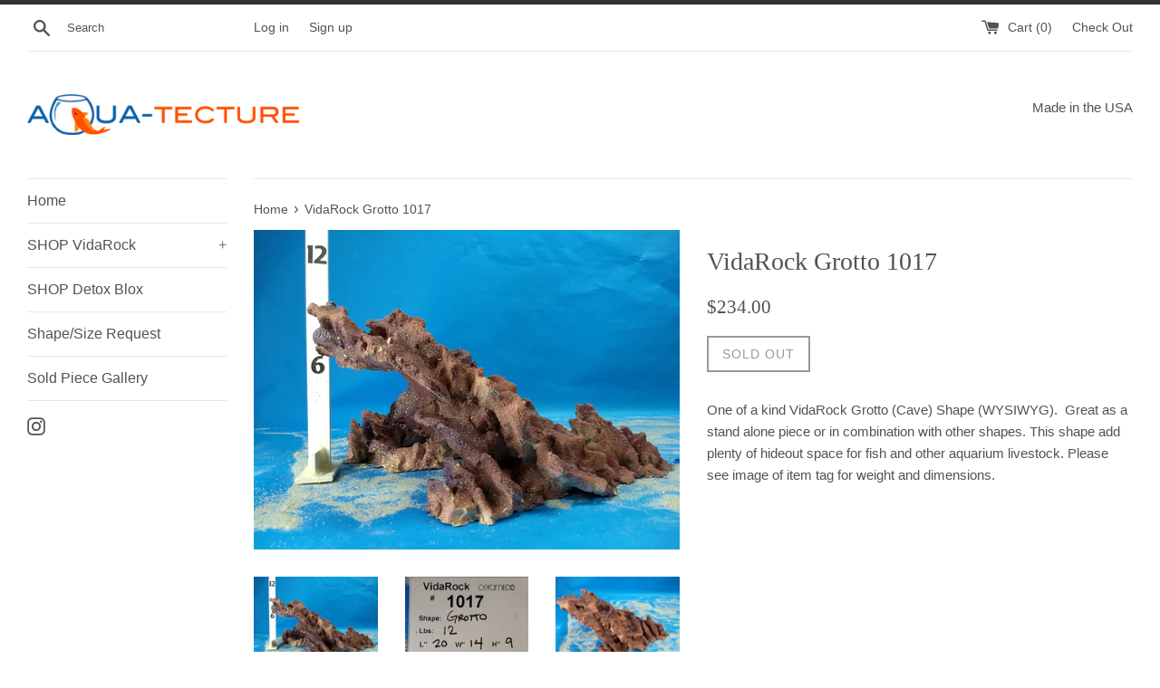

--- FILE ---
content_type: text/html; charset=utf-8
request_url: https://aqua-tecture.com/products/copy-of-vidarock-grotto-1017
body_size: 22366
content:
<!doctype html>
<!--[if IE 9]> <html class="ie9 supports-no-js" lang="en"> <![endif]-->
<!--[if (gt IE 9)|!(IE)]><!--> <html class="supports-no-js" lang="en"> <!--<![endif]-->
<head>
  <meta charset="utf-8">
  <meta http-equiv="X-UA-Compatible" content="IE=edge,chrome=1">
  <meta name="viewport" content="width=device-width,initial-scale=1">
  <meta name="theme-color" content="">
  <link rel="canonical" href="https://aqua-tecture.com/products/copy-of-vidarock-grotto-1017">

  

  <title>
  VidaRock Grotto 1017 &ndash; Aqua-Tecture
  </title>

  
    <meta name="description" content="One of a kind VidaRock Grotto (Cave) Shape (WYSIWYG).  Great as a stand alone piece or in combination with other shapes. This shape add plenty of hideout space for fish and other aquarium livestock. Please see image of item tag for weight and dimensions.">
  

  <!-- /snippets/social-meta-tags.liquid -->




<meta property="og:site_name" content="Aqua-Tecture">
<meta property="og:url" content="https://aqua-tecture.com/products/copy-of-vidarock-grotto-1017">
<meta property="og:title" content="VidaRock Grotto 1017">
<meta property="og:type" content="product">
<meta property="og:description" content="One of a kind VidaRock Grotto (Cave) Shape (WYSIWYG).  Great as a stand alone piece or in combination with other shapes. This shape add plenty of hideout space for fish and other aquarium livestock. Please see image of item tag for weight and dimensions.">

  <meta property="og:price:amount" content="234.00">
  <meta property="og:price:currency" content="USD">

<meta property="og:image" content="http://aqua-tecture.com/cdn/shop/products/IMG_20171208_120257652_1200x1200.jpg?v=1513294548"><meta property="og:image" content="http://aqua-tecture.com/cdn/shop/products/IMG_20171208_120238631_1200x1200.jpg?v=1513294548"><meta property="og:image" content="http://aqua-tecture.com/cdn/shop/products/IMG_20171208_120320662_1200x1200.jpg?v=1513294548">
<meta property="og:image:secure_url" content="https://aqua-tecture.com/cdn/shop/products/IMG_20171208_120257652_1200x1200.jpg?v=1513294548"><meta property="og:image:secure_url" content="https://aqua-tecture.com/cdn/shop/products/IMG_20171208_120238631_1200x1200.jpg?v=1513294548"><meta property="og:image:secure_url" content="https://aqua-tecture.com/cdn/shop/products/IMG_20171208_120320662_1200x1200.jpg?v=1513294548">


<meta name="twitter:card" content="summary_large_image">
<meta name="twitter:title" content="VidaRock Grotto 1017">
<meta name="twitter:description" content="One of a kind VidaRock Grotto (Cave) Shape (WYSIWYG).  Great as a stand alone piece or in combination with other shapes. This shape add plenty of hideout space for fish and other aquarium livestock. Please see image of item tag for weight and dimensions.">


  <script>
    document.documentElement.className = document.documentElement.className.replace('supports-no-js', 'supports-js');

    var theme = {
      mapStrings: {
        addressError: "Error looking up that address",
        addressNoResults: "No results for that address",
        addressQueryLimit: "You have exceeded the Google API usage limit. Consider upgrading to a \u003ca href=\"https:\/\/developers.google.com\/maps\/premium\/usage-limits\"\u003ePremium Plan\u003c\/a\u003e.",
        authError: "There was a problem authenticating your Google Maps account."
      }
    }
  </script>

  <link href="//aqua-tecture.com/cdn/shop/t/3/assets/theme.scss.css?v=28321854701082386771704736061" rel="stylesheet" type="text/css" media="all" />

  <!-- Google Fonts -->
  
  

  <script>window.performance && window.performance.mark && window.performance.mark('shopify.content_for_header.start');</script><meta id="shopify-digital-wallet" name="shopify-digital-wallet" content="/26275124/digital_wallets/dialog">
<meta name="shopify-checkout-api-token" content="e2100f8932fae883a125343507c086a5">
<link rel="alternate" type="application/json+oembed" href="https://aqua-tecture.com/products/copy-of-vidarock-grotto-1017.oembed">
<script async="async" src="/checkouts/internal/preloads.js?locale=en-US"></script>
<link rel="preconnect" href="https://shop.app" crossorigin="anonymous">
<script async="async" src="https://shop.app/checkouts/internal/preloads.js?locale=en-US&shop_id=26275124" crossorigin="anonymous"></script>
<script id="apple-pay-shop-capabilities" type="application/json">{"shopId":26275124,"countryCode":"US","currencyCode":"USD","merchantCapabilities":["supports3DS"],"merchantId":"gid:\/\/shopify\/Shop\/26275124","merchantName":"Aqua-Tecture","requiredBillingContactFields":["postalAddress","email","phone"],"requiredShippingContactFields":["postalAddress","email","phone"],"shippingType":"shipping","supportedNetworks":["visa","masterCard","amex","discover","elo","jcb"],"total":{"type":"pending","label":"Aqua-Tecture","amount":"1.00"},"shopifyPaymentsEnabled":true,"supportsSubscriptions":true}</script>
<script id="shopify-features" type="application/json">{"accessToken":"e2100f8932fae883a125343507c086a5","betas":["rich-media-storefront-analytics"],"domain":"aqua-tecture.com","predictiveSearch":true,"shopId":26275124,"locale":"en"}</script>
<script>var Shopify = Shopify || {};
Shopify.shop = "aqua-tecture.myshopify.com";
Shopify.locale = "en";
Shopify.currency = {"active":"USD","rate":"1.0"};
Shopify.country = "US";
Shopify.theme = {"name":"Simple","id":8913289246,"schema_name":"Simple","schema_version":"3.9.1","theme_store_id":578,"role":"main"};
Shopify.theme.handle = "null";
Shopify.theme.style = {"id":null,"handle":null};
Shopify.cdnHost = "aqua-tecture.com/cdn";
Shopify.routes = Shopify.routes || {};
Shopify.routes.root = "/";</script>
<script type="module">!function(o){(o.Shopify=o.Shopify||{}).modules=!0}(window);</script>
<script>!function(o){function n(){var o=[];function n(){o.push(Array.prototype.slice.apply(arguments))}return n.q=o,n}var t=o.Shopify=o.Shopify||{};t.loadFeatures=n(),t.autoloadFeatures=n()}(window);</script>
<script>
  window.ShopifyPay = window.ShopifyPay || {};
  window.ShopifyPay.apiHost = "shop.app\/pay";
  window.ShopifyPay.redirectState = null;
</script>
<script id="shop-js-analytics" type="application/json">{"pageType":"product"}</script>
<script defer="defer" async type="module" src="//aqua-tecture.com/cdn/shopifycloud/shop-js/modules/v2/client.init-shop-cart-sync_BApSsMSl.en.esm.js"></script>
<script defer="defer" async type="module" src="//aqua-tecture.com/cdn/shopifycloud/shop-js/modules/v2/chunk.common_CBoos6YZ.esm.js"></script>
<script type="module">
  await import("//aqua-tecture.com/cdn/shopifycloud/shop-js/modules/v2/client.init-shop-cart-sync_BApSsMSl.en.esm.js");
await import("//aqua-tecture.com/cdn/shopifycloud/shop-js/modules/v2/chunk.common_CBoos6YZ.esm.js");

  window.Shopify.SignInWithShop?.initShopCartSync?.({"fedCMEnabled":true,"windoidEnabled":true});

</script>
<script>
  window.Shopify = window.Shopify || {};
  if (!window.Shopify.featureAssets) window.Shopify.featureAssets = {};
  window.Shopify.featureAssets['shop-js'] = {"shop-cart-sync":["modules/v2/client.shop-cart-sync_DJczDl9f.en.esm.js","modules/v2/chunk.common_CBoos6YZ.esm.js"],"init-fed-cm":["modules/v2/client.init-fed-cm_BzwGC0Wi.en.esm.js","modules/v2/chunk.common_CBoos6YZ.esm.js"],"init-windoid":["modules/v2/client.init-windoid_BS26ThXS.en.esm.js","modules/v2/chunk.common_CBoos6YZ.esm.js"],"shop-cash-offers":["modules/v2/client.shop-cash-offers_DthCPNIO.en.esm.js","modules/v2/chunk.common_CBoos6YZ.esm.js","modules/v2/chunk.modal_Bu1hFZFC.esm.js"],"shop-button":["modules/v2/client.shop-button_D_JX508o.en.esm.js","modules/v2/chunk.common_CBoos6YZ.esm.js"],"init-shop-email-lookup-coordinator":["modules/v2/client.init-shop-email-lookup-coordinator_DFwWcvrS.en.esm.js","modules/v2/chunk.common_CBoos6YZ.esm.js"],"shop-toast-manager":["modules/v2/client.shop-toast-manager_tEhgP2F9.en.esm.js","modules/v2/chunk.common_CBoos6YZ.esm.js"],"shop-login-button":["modules/v2/client.shop-login-button_DwLgFT0K.en.esm.js","modules/v2/chunk.common_CBoos6YZ.esm.js","modules/v2/chunk.modal_Bu1hFZFC.esm.js"],"avatar":["modules/v2/client.avatar_BTnouDA3.en.esm.js"],"init-shop-cart-sync":["modules/v2/client.init-shop-cart-sync_BApSsMSl.en.esm.js","modules/v2/chunk.common_CBoos6YZ.esm.js"],"pay-button":["modules/v2/client.pay-button_BuNmcIr_.en.esm.js","modules/v2/chunk.common_CBoos6YZ.esm.js"],"init-shop-for-new-customer-accounts":["modules/v2/client.init-shop-for-new-customer-accounts_DrjXSI53.en.esm.js","modules/v2/client.shop-login-button_DwLgFT0K.en.esm.js","modules/v2/chunk.common_CBoos6YZ.esm.js","modules/v2/chunk.modal_Bu1hFZFC.esm.js"],"init-customer-accounts-sign-up":["modules/v2/client.init-customer-accounts-sign-up_TlVCiykN.en.esm.js","modules/v2/client.shop-login-button_DwLgFT0K.en.esm.js","modules/v2/chunk.common_CBoos6YZ.esm.js","modules/v2/chunk.modal_Bu1hFZFC.esm.js"],"shop-follow-button":["modules/v2/client.shop-follow-button_C5D3XtBb.en.esm.js","modules/v2/chunk.common_CBoos6YZ.esm.js","modules/v2/chunk.modal_Bu1hFZFC.esm.js"],"checkout-modal":["modules/v2/client.checkout-modal_8TC_1FUY.en.esm.js","modules/v2/chunk.common_CBoos6YZ.esm.js","modules/v2/chunk.modal_Bu1hFZFC.esm.js"],"init-customer-accounts":["modules/v2/client.init-customer-accounts_C0Oh2ljF.en.esm.js","modules/v2/client.shop-login-button_DwLgFT0K.en.esm.js","modules/v2/chunk.common_CBoos6YZ.esm.js","modules/v2/chunk.modal_Bu1hFZFC.esm.js"],"lead-capture":["modules/v2/client.lead-capture_Cq0gfm7I.en.esm.js","modules/v2/chunk.common_CBoos6YZ.esm.js","modules/v2/chunk.modal_Bu1hFZFC.esm.js"],"shop-login":["modules/v2/client.shop-login_BmtnoEUo.en.esm.js","modules/v2/chunk.common_CBoos6YZ.esm.js","modules/v2/chunk.modal_Bu1hFZFC.esm.js"],"payment-terms":["modules/v2/client.payment-terms_BHOWV7U_.en.esm.js","modules/v2/chunk.common_CBoos6YZ.esm.js","modules/v2/chunk.modal_Bu1hFZFC.esm.js"]};
</script>
<script>(function() {
  var isLoaded = false;
  function asyncLoad() {
    if (isLoaded) return;
    isLoaded = true;
    var urls = ["https:\/\/contactform.hulkapps.com\/skeletopapp.js?shop=aqua-tecture.myshopify.com","https:\/\/chimpstatic.com\/mcjs-connected\/js\/users\/ca64bc4240754a33a3396df9e\/e1951c0b019c1900153b5d344.js?shop=aqua-tecture.myshopify.com"];
    for (var i = 0; i < urls.length; i++) {
      var s = document.createElement('script');
      s.type = 'text/javascript';
      s.async = true;
      s.src = urls[i];
      var x = document.getElementsByTagName('script')[0];
      x.parentNode.insertBefore(s, x);
    }
  };
  if(window.attachEvent) {
    window.attachEvent('onload', asyncLoad);
  } else {
    window.addEventListener('load', asyncLoad, false);
  }
})();</script>
<script id="__st">var __st={"a":26275124,"offset":-25200,"reqid":"072e6eb5-5f6a-43ba-97ae-3f2030657cb9-1768901330","pageurl":"aqua-tecture.com\/products\/copy-of-vidarock-grotto-1017","u":"460e2e00bfb6","p":"product","rtyp":"product","rid":416924631070};</script>
<script>window.ShopifyPaypalV4VisibilityTracking = true;</script>
<script id="captcha-bootstrap">!function(){'use strict';const t='contact',e='account',n='new_comment',o=[[t,t],['blogs',n],['comments',n],[t,'customer']],c=[[e,'customer_login'],[e,'guest_login'],[e,'recover_customer_password'],[e,'create_customer']],r=t=>t.map((([t,e])=>`form[action*='/${t}']:not([data-nocaptcha='true']) input[name='form_type'][value='${e}']`)).join(','),a=t=>()=>t?[...document.querySelectorAll(t)].map((t=>t.form)):[];function s(){const t=[...o],e=r(t);return a(e)}const i='password',u='form_key',d=['recaptcha-v3-token','g-recaptcha-response','h-captcha-response',i],f=()=>{try{return window.sessionStorage}catch{return}},m='__shopify_v',_=t=>t.elements[u];function p(t,e,n=!1){try{const o=window.sessionStorage,c=JSON.parse(o.getItem(e)),{data:r}=function(t){const{data:e,action:n}=t;return t[m]||n?{data:e,action:n}:{data:t,action:n}}(c);for(const[e,n]of Object.entries(r))t.elements[e]&&(t.elements[e].value=n);n&&o.removeItem(e)}catch(o){console.error('form repopulation failed',{error:o})}}const l='form_type',E='cptcha';function T(t){t.dataset[E]=!0}const w=window,h=w.document,L='Shopify',v='ce_forms',y='captcha';let A=!1;((t,e)=>{const n=(g='f06e6c50-85a8-45c8-87d0-21a2b65856fe',I='https://cdn.shopify.com/shopifycloud/storefront-forms-hcaptcha/ce_storefront_forms_captcha_hcaptcha.v1.5.2.iife.js',D={infoText:'Protected by hCaptcha',privacyText:'Privacy',termsText:'Terms'},(t,e,n)=>{const o=w[L][v],c=o.bindForm;if(c)return c(t,g,e,D).then(n);var r;o.q.push([[t,g,e,D],n]),r=I,A||(h.body.append(Object.assign(h.createElement('script'),{id:'captcha-provider',async:!0,src:r})),A=!0)});var g,I,D;w[L]=w[L]||{},w[L][v]=w[L][v]||{},w[L][v].q=[],w[L][y]=w[L][y]||{},w[L][y].protect=function(t,e){n(t,void 0,e),T(t)},Object.freeze(w[L][y]),function(t,e,n,w,h,L){const[v,y,A,g]=function(t,e,n){const i=e?o:[],u=t?c:[],d=[...i,...u],f=r(d),m=r(i),_=r(d.filter((([t,e])=>n.includes(e))));return[a(f),a(m),a(_),s()]}(w,h,L),I=t=>{const e=t.target;return e instanceof HTMLFormElement?e:e&&e.form},D=t=>v().includes(t);t.addEventListener('submit',(t=>{const e=I(t);if(!e)return;const n=D(e)&&!e.dataset.hcaptchaBound&&!e.dataset.recaptchaBound,o=_(e),c=g().includes(e)&&(!o||!o.value);(n||c)&&t.preventDefault(),c&&!n&&(function(t){try{if(!f())return;!function(t){const e=f();if(!e)return;const n=_(t);if(!n)return;const o=n.value;o&&e.removeItem(o)}(t);const e=Array.from(Array(32),(()=>Math.random().toString(36)[2])).join('');!function(t,e){_(t)||t.append(Object.assign(document.createElement('input'),{type:'hidden',name:u})),t.elements[u].value=e}(t,e),function(t,e){const n=f();if(!n)return;const o=[...t.querySelectorAll(`input[type='${i}']`)].map((({name:t})=>t)),c=[...d,...o],r={};for(const[a,s]of new FormData(t).entries())c.includes(a)||(r[a]=s);n.setItem(e,JSON.stringify({[m]:1,action:t.action,data:r}))}(t,e)}catch(e){console.error('failed to persist form',e)}}(e),e.submit())}));const S=(t,e)=>{t&&!t.dataset[E]&&(n(t,e.some((e=>e===t))),T(t))};for(const o of['focusin','change'])t.addEventListener(o,(t=>{const e=I(t);D(e)&&S(e,y())}));const B=e.get('form_key'),M=e.get(l),P=B&&M;t.addEventListener('DOMContentLoaded',(()=>{const t=y();if(P)for(const e of t)e.elements[l].value===M&&p(e,B);[...new Set([...A(),...v().filter((t=>'true'===t.dataset.shopifyCaptcha))])].forEach((e=>S(e,t)))}))}(h,new URLSearchParams(w.location.search),n,t,e,['guest_login'])})(!0,!0)}();</script>
<script integrity="sha256-4kQ18oKyAcykRKYeNunJcIwy7WH5gtpwJnB7kiuLZ1E=" data-source-attribution="shopify.loadfeatures" defer="defer" src="//aqua-tecture.com/cdn/shopifycloud/storefront/assets/storefront/load_feature-a0a9edcb.js" crossorigin="anonymous"></script>
<script crossorigin="anonymous" defer="defer" src="//aqua-tecture.com/cdn/shopifycloud/storefront/assets/shopify_pay/storefront-65b4c6d7.js?v=20250812"></script>
<script data-source-attribution="shopify.dynamic_checkout.dynamic.init">var Shopify=Shopify||{};Shopify.PaymentButton=Shopify.PaymentButton||{isStorefrontPortableWallets:!0,init:function(){window.Shopify.PaymentButton.init=function(){};var t=document.createElement("script");t.src="https://aqua-tecture.com/cdn/shopifycloud/portable-wallets/latest/portable-wallets.en.js",t.type="module",document.head.appendChild(t)}};
</script>
<script data-source-attribution="shopify.dynamic_checkout.buyer_consent">
  function portableWalletsHideBuyerConsent(e){var t=document.getElementById("shopify-buyer-consent"),n=document.getElementById("shopify-subscription-policy-button");t&&n&&(t.classList.add("hidden"),t.setAttribute("aria-hidden","true"),n.removeEventListener("click",e))}function portableWalletsShowBuyerConsent(e){var t=document.getElementById("shopify-buyer-consent"),n=document.getElementById("shopify-subscription-policy-button");t&&n&&(t.classList.remove("hidden"),t.removeAttribute("aria-hidden"),n.addEventListener("click",e))}window.Shopify?.PaymentButton&&(window.Shopify.PaymentButton.hideBuyerConsent=portableWalletsHideBuyerConsent,window.Shopify.PaymentButton.showBuyerConsent=portableWalletsShowBuyerConsent);
</script>
<script data-source-attribution="shopify.dynamic_checkout.cart.bootstrap">document.addEventListener("DOMContentLoaded",(function(){function t(){return document.querySelector("shopify-accelerated-checkout-cart, shopify-accelerated-checkout")}if(t())Shopify.PaymentButton.init();else{new MutationObserver((function(e,n){t()&&(Shopify.PaymentButton.init(),n.disconnect())})).observe(document.body,{childList:!0,subtree:!0})}}));
</script>
<link id="shopify-accelerated-checkout-styles" rel="stylesheet" media="screen" href="https://aqua-tecture.com/cdn/shopifycloud/portable-wallets/latest/accelerated-checkout-backwards-compat.css" crossorigin="anonymous">
<style id="shopify-accelerated-checkout-cart">
        #shopify-buyer-consent {
  margin-top: 1em;
  display: inline-block;
  width: 100%;
}

#shopify-buyer-consent.hidden {
  display: none;
}

#shopify-subscription-policy-button {
  background: none;
  border: none;
  padding: 0;
  text-decoration: underline;
  font-size: inherit;
  cursor: pointer;
}

#shopify-subscription-policy-button::before {
  box-shadow: none;
}

      </style>

<script>window.performance && window.performance.mark && window.performance.mark('shopify.content_for_header.end');</script>

  <script src="//aqua-tecture.com/cdn/shop/t/3/assets/jquery-1.11.0.min.js?v=32460426840832490021514087595" type="text/javascript"></script>
  <script src="//aqua-tecture.com/cdn/shop/t/3/assets/modernizr.min.js?v=44044439420609591321514087595" type="text/javascript"></script>

  <!--[if (gt IE 9)|!(IE)]><!--><script src="//aqua-tecture.com/cdn/shop/t/3/assets/lazysizes.min.js?v=71745035489482760341514087595" async="async"></script><!--<![endif]-->
  <!--[if lte IE 9]><script src="//aqua-tecture.com/cdn/shop/t/3/assets/lazysizes.min.js?v=71745035489482760341514087595"></script><![endif]-->

  
<link href="https://monorail-edge.shopifysvc.com" rel="dns-prefetch">
<script>(function(){if ("sendBeacon" in navigator && "performance" in window) {try {var session_token_from_headers = performance.getEntriesByType('navigation')[0].serverTiming.find(x => x.name == '_s').description;} catch {var session_token_from_headers = undefined;}var session_cookie_matches = document.cookie.match(/_shopify_s=([^;]*)/);var session_token_from_cookie = session_cookie_matches && session_cookie_matches.length === 2 ? session_cookie_matches[1] : "";var session_token = session_token_from_headers || session_token_from_cookie || "";function handle_abandonment_event(e) {var entries = performance.getEntries().filter(function(entry) {return /monorail-edge.shopifysvc.com/.test(entry.name);});if (!window.abandonment_tracked && entries.length === 0) {window.abandonment_tracked = true;var currentMs = Date.now();var navigation_start = performance.timing.navigationStart;var payload = {shop_id: 26275124,url: window.location.href,navigation_start,duration: currentMs - navigation_start,session_token,page_type: "product"};window.navigator.sendBeacon("https://monorail-edge.shopifysvc.com/v1/produce", JSON.stringify({schema_id: "online_store_buyer_site_abandonment/1.1",payload: payload,metadata: {event_created_at_ms: currentMs,event_sent_at_ms: currentMs}}));}}window.addEventListener('pagehide', handle_abandonment_event);}}());</script>
<script id="web-pixels-manager-setup">(function e(e,d,r,n,o){if(void 0===o&&(o={}),!Boolean(null===(a=null===(i=window.Shopify)||void 0===i?void 0:i.analytics)||void 0===a?void 0:a.replayQueue)){var i,a;window.Shopify=window.Shopify||{};var t=window.Shopify;t.analytics=t.analytics||{};var s=t.analytics;s.replayQueue=[],s.publish=function(e,d,r){return s.replayQueue.push([e,d,r]),!0};try{self.performance.mark("wpm:start")}catch(e){}var l=function(){var e={modern:/Edge?\/(1{2}[4-9]|1[2-9]\d|[2-9]\d{2}|\d{4,})\.\d+(\.\d+|)|Firefox\/(1{2}[4-9]|1[2-9]\d|[2-9]\d{2}|\d{4,})\.\d+(\.\d+|)|Chrom(ium|e)\/(9{2}|\d{3,})\.\d+(\.\d+|)|(Maci|X1{2}).+ Version\/(15\.\d+|(1[6-9]|[2-9]\d|\d{3,})\.\d+)([,.]\d+|)( \(\w+\)|)( Mobile\/\w+|) Safari\/|Chrome.+OPR\/(9{2}|\d{3,})\.\d+\.\d+|(CPU[ +]OS|iPhone[ +]OS|CPU[ +]iPhone|CPU IPhone OS|CPU iPad OS)[ +]+(15[._]\d+|(1[6-9]|[2-9]\d|\d{3,})[._]\d+)([._]\d+|)|Android:?[ /-](13[3-9]|1[4-9]\d|[2-9]\d{2}|\d{4,})(\.\d+|)(\.\d+|)|Android.+Firefox\/(13[5-9]|1[4-9]\d|[2-9]\d{2}|\d{4,})\.\d+(\.\d+|)|Android.+Chrom(ium|e)\/(13[3-9]|1[4-9]\d|[2-9]\d{2}|\d{4,})\.\d+(\.\d+|)|SamsungBrowser\/([2-9]\d|\d{3,})\.\d+/,legacy:/Edge?\/(1[6-9]|[2-9]\d|\d{3,})\.\d+(\.\d+|)|Firefox\/(5[4-9]|[6-9]\d|\d{3,})\.\d+(\.\d+|)|Chrom(ium|e)\/(5[1-9]|[6-9]\d|\d{3,})\.\d+(\.\d+|)([\d.]+$|.*Safari\/(?![\d.]+ Edge\/[\d.]+$))|(Maci|X1{2}).+ Version\/(10\.\d+|(1[1-9]|[2-9]\d|\d{3,})\.\d+)([,.]\d+|)( \(\w+\)|)( Mobile\/\w+|) Safari\/|Chrome.+OPR\/(3[89]|[4-9]\d|\d{3,})\.\d+\.\d+|(CPU[ +]OS|iPhone[ +]OS|CPU[ +]iPhone|CPU IPhone OS|CPU iPad OS)[ +]+(10[._]\d+|(1[1-9]|[2-9]\d|\d{3,})[._]\d+)([._]\d+|)|Android:?[ /-](13[3-9]|1[4-9]\d|[2-9]\d{2}|\d{4,})(\.\d+|)(\.\d+|)|Mobile Safari.+OPR\/([89]\d|\d{3,})\.\d+\.\d+|Android.+Firefox\/(13[5-9]|1[4-9]\d|[2-9]\d{2}|\d{4,})\.\d+(\.\d+|)|Android.+Chrom(ium|e)\/(13[3-9]|1[4-9]\d|[2-9]\d{2}|\d{4,})\.\d+(\.\d+|)|Android.+(UC? ?Browser|UCWEB|U3)[ /]?(15\.([5-9]|\d{2,})|(1[6-9]|[2-9]\d|\d{3,})\.\d+)\.\d+|SamsungBrowser\/(5\.\d+|([6-9]|\d{2,})\.\d+)|Android.+MQ{2}Browser\/(14(\.(9|\d{2,})|)|(1[5-9]|[2-9]\d|\d{3,})(\.\d+|))(\.\d+|)|K[Aa][Ii]OS\/(3\.\d+|([4-9]|\d{2,})\.\d+)(\.\d+|)/},d=e.modern,r=e.legacy,n=navigator.userAgent;return n.match(d)?"modern":n.match(r)?"legacy":"unknown"}(),u="modern"===l?"modern":"legacy",c=(null!=n?n:{modern:"",legacy:""})[u],f=function(e){return[e.baseUrl,"/wpm","/b",e.hashVersion,"modern"===e.buildTarget?"m":"l",".js"].join("")}({baseUrl:d,hashVersion:r,buildTarget:u}),m=function(e){var d=e.version,r=e.bundleTarget,n=e.surface,o=e.pageUrl,i=e.monorailEndpoint;return{emit:function(e){var a=e.status,t=e.errorMsg,s=(new Date).getTime(),l=JSON.stringify({metadata:{event_sent_at_ms:s},events:[{schema_id:"web_pixels_manager_load/3.1",payload:{version:d,bundle_target:r,page_url:o,status:a,surface:n,error_msg:t},metadata:{event_created_at_ms:s}}]});if(!i)return console&&console.warn&&console.warn("[Web Pixels Manager] No Monorail endpoint provided, skipping logging."),!1;try{return self.navigator.sendBeacon.bind(self.navigator)(i,l)}catch(e){}var u=new XMLHttpRequest;try{return u.open("POST",i,!0),u.setRequestHeader("Content-Type","text/plain"),u.send(l),!0}catch(e){return console&&console.warn&&console.warn("[Web Pixels Manager] Got an unhandled error while logging to Monorail."),!1}}}}({version:r,bundleTarget:l,surface:e.surface,pageUrl:self.location.href,monorailEndpoint:e.monorailEndpoint});try{o.browserTarget=l,function(e){var d=e.src,r=e.async,n=void 0===r||r,o=e.onload,i=e.onerror,a=e.sri,t=e.scriptDataAttributes,s=void 0===t?{}:t,l=document.createElement("script"),u=document.querySelector("head"),c=document.querySelector("body");if(l.async=n,l.src=d,a&&(l.integrity=a,l.crossOrigin="anonymous"),s)for(var f in s)if(Object.prototype.hasOwnProperty.call(s,f))try{l.dataset[f]=s[f]}catch(e){}if(o&&l.addEventListener("load",o),i&&l.addEventListener("error",i),u)u.appendChild(l);else{if(!c)throw new Error("Did not find a head or body element to append the script");c.appendChild(l)}}({src:f,async:!0,onload:function(){if(!function(){var e,d;return Boolean(null===(d=null===(e=window.Shopify)||void 0===e?void 0:e.analytics)||void 0===d?void 0:d.initialized)}()){var d=window.webPixelsManager.init(e)||void 0;if(d){var r=window.Shopify.analytics;r.replayQueue.forEach((function(e){var r=e[0],n=e[1],o=e[2];d.publishCustomEvent(r,n,o)})),r.replayQueue=[],r.publish=d.publishCustomEvent,r.visitor=d.visitor,r.initialized=!0}}},onerror:function(){return m.emit({status:"failed",errorMsg:"".concat(f," has failed to load")})},sri:function(e){var d=/^sha384-[A-Za-z0-9+/=]+$/;return"string"==typeof e&&d.test(e)}(c)?c:"",scriptDataAttributes:o}),m.emit({status:"loading"})}catch(e){m.emit({status:"failed",errorMsg:(null==e?void 0:e.message)||"Unknown error"})}}})({shopId: 26275124,storefrontBaseUrl: "https://aqua-tecture.com",extensionsBaseUrl: "https://extensions.shopifycdn.com/cdn/shopifycloud/web-pixels-manager",monorailEndpoint: "https://monorail-edge.shopifysvc.com/unstable/produce_batch",surface: "storefront-renderer",enabledBetaFlags: ["2dca8a86"],webPixelsConfigList: [{"id":"shopify-app-pixel","configuration":"{}","eventPayloadVersion":"v1","runtimeContext":"STRICT","scriptVersion":"0450","apiClientId":"shopify-pixel","type":"APP","privacyPurposes":["ANALYTICS","MARKETING"]},{"id":"shopify-custom-pixel","eventPayloadVersion":"v1","runtimeContext":"LAX","scriptVersion":"0450","apiClientId":"shopify-pixel","type":"CUSTOM","privacyPurposes":["ANALYTICS","MARKETING"]}],isMerchantRequest: false,initData: {"shop":{"name":"Aqua-Tecture","paymentSettings":{"currencyCode":"USD"},"myshopifyDomain":"aqua-tecture.myshopify.com","countryCode":"US","storefrontUrl":"https:\/\/aqua-tecture.com"},"customer":null,"cart":null,"checkout":null,"productVariants":[{"price":{"amount":234.0,"currencyCode":"USD"},"product":{"title":"VidaRock Grotto 1017","vendor":"Aqua-Tecture","id":"416924631070","untranslatedTitle":"VidaRock Grotto 1017","url":"\/products\/copy-of-vidarock-grotto-1017","type":""},"id":"5606378962974","image":{"src":"\/\/aqua-tecture.com\/cdn\/shop\/products\/IMG_20171208_120257652.jpg?v=1513294548"},"sku":"","title":"Default Title","untranslatedTitle":"Default Title"}],"purchasingCompany":null},},"https://aqua-tecture.com/cdn","fcfee988w5aeb613cpc8e4bc33m6693e112",{"modern":"","legacy":""},{"shopId":"26275124","storefrontBaseUrl":"https:\/\/aqua-tecture.com","extensionBaseUrl":"https:\/\/extensions.shopifycdn.com\/cdn\/shopifycloud\/web-pixels-manager","surface":"storefront-renderer","enabledBetaFlags":"[\"2dca8a86\"]","isMerchantRequest":"false","hashVersion":"fcfee988w5aeb613cpc8e4bc33m6693e112","publish":"custom","events":"[[\"page_viewed\",{}],[\"product_viewed\",{\"productVariant\":{\"price\":{\"amount\":234.0,\"currencyCode\":\"USD\"},\"product\":{\"title\":\"VidaRock Grotto 1017\",\"vendor\":\"Aqua-Tecture\",\"id\":\"416924631070\",\"untranslatedTitle\":\"VidaRock Grotto 1017\",\"url\":\"\/products\/copy-of-vidarock-grotto-1017\",\"type\":\"\"},\"id\":\"5606378962974\",\"image\":{\"src\":\"\/\/aqua-tecture.com\/cdn\/shop\/products\/IMG_20171208_120257652.jpg?v=1513294548\"},\"sku\":\"\",\"title\":\"Default Title\",\"untranslatedTitle\":\"Default Title\"}}]]"});</script><script>
  window.ShopifyAnalytics = window.ShopifyAnalytics || {};
  window.ShopifyAnalytics.meta = window.ShopifyAnalytics.meta || {};
  window.ShopifyAnalytics.meta.currency = 'USD';
  var meta = {"product":{"id":416924631070,"gid":"gid:\/\/shopify\/Product\/416924631070","vendor":"Aqua-Tecture","type":"","handle":"copy-of-vidarock-grotto-1017","variants":[{"id":5606378962974,"price":23400,"name":"VidaRock Grotto 1017","public_title":null,"sku":""}],"remote":false},"page":{"pageType":"product","resourceType":"product","resourceId":416924631070,"requestId":"072e6eb5-5f6a-43ba-97ae-3f2030657cb9-1768901330"}};
  for (var attr in meta) {
    window.ShopifyAnalytics.meta[attr] = meta[attr];
  }
</script>
<script class="analytics">
  (function () {
    var customDocumentWrite = function(content) {
      var jquery = null;

      if (window.jQuery) {
        jquery = window.jQuery;
      } else if (window.Checkout && window.Checkout.$) {
        jquery = window.Checkout.$;
      }

      if (jquery) {
        jquery('body').append(content);
      }
    };

    var hasLoggedConversion = function(token) {
      if (token) {
        return document.cookie.indexOf('loggedConversion=' + token) !== -1;
      }
      return false;
    }

    var setCookieIfConversion = function(token) {
      if (token) {
        var twoMonthsFromNow = new Date(Date.now());
        twoMonthsFromNow.setMonth(twoMonthsFromNow.getMonth() + 2);

        document.cookie = 'loggedConversion=' + token + '; expires=' + twoMonthsFromNow;
      }
    }

    var trekkie = window.ShopifyAnalytics.lib = window.trekkie = window.trekkie || [];
    if (trekkie.integrations) {
      return;
    }
    trekkie.methods = [
      'identify',
      'page',
      'ready',
      'track',
      'trackForm',
      'trackLink'
    ];
    trekkie.factory = function(method) {
      return function() {
        var args = Array.prototype.slice.call(arguments);
        args.unshift(method);
        trekkie.push(args);
        return trekkie;
      };
    };
    for (var i = 0; i < trekkie.methods.length; i++) {
      var key = trekkie.methods[i];
      trekkie[key] = trekkie.factory(key);
    }
    trekkie.load = function(config) {
      trekkie.config = config || {};
      trekkie.config.initialDocumentCookie = document.cookie;
      var first = document.getElementsByTagName('script')[0];
      var script = document.createElement('script');
      script.type = 'text/javascript';
      script.onerror = function(e) {
        var scriptFallback = document.createElement('script');
        scriptFallback.type = 'text/javascript';
        scriptFallback.onerror = function(error) {
                var Monorail = {
      produce: function produce(monorailDomain, schemaId, payload) {
        var currentMs = new Date().getTime();
        var event = {
          schema_id: schemaId,
          payload: payload,
          metadata: {
            event_created_at_ms: currentMs,
            event_sent_at_ms: currentMs
          }
        };
        return Monorail.sendRequest("https://" + monorailDomain + "/v1/produce", JSON.stringify(event));
      },
      sendRequest: function sendRequest(endpointUrl, payload) {
        // Try the sendBeacon API
        if (window && window.navigator && typeof window.navigator.sendBeacon === 'function' && typeof window.Blob === 'function' && !Monorail.isIos12()) {
          var blobData = new window.Blob([payload], {
            type: 'text/plain'
          });

          if (window.navigator.sendBeacon(endpointUrl, blobData)) {
            return true;
          } // sendBeacon was not successful

        } // XHR beacon

        var xhr = new XMLHttpRequest();

        try {
          xhr.open('POST', endpointUrl);
          xhr.setRequestHeader('Content-Type', 'text/plain');
          xhr.send(payload);
        } catch (e) {
          console.log(e);
        }

        return false;
      },
      isIos12: function isIos12() {
        return window.navigator.userAgent.lastIndexOf('iPhone; CPU iPhone OS 12_') !== -1 || window.navigator.userAgent.lastIndexOf('iPad; CPU OS 12_') !== -1;
      }
    };
    Monorail.produce('monorail-edge.shopifysvc.com',
      'trekkie_storefront_load_errors/1.1',
      {shop_id: 26275124,
      theme_id: 8913289246,
      app_name: "storefront",
      context_url: window.location.href,
      source_url: "//aqua-tecture.com/cdn/s/trekkie.storefront.cd680fe47e6c39ca5d5df5f0a32d569bc48c0f27.min.js"});

        };
        scriptFallback.async = true;
        scriptFallback.src = '//aqua-tecture.com/cdn/s/trekkie.storefront.cd680fe47e6c39ca5d5df5f0a32d569bc48c0f27.min.js';
        first.parentNode.insertBefore(scriptFallback, first);
      };
      script.async = true;
      script.src = '//aqua-tecture.com/cdn/s/trekkie.storefront.cd680fe47e6c39ca5d5df5f0a32d569bc48c0f27.min.js';
      first.parentNode.insertBefore(script, first);
    };
    trekkie.load(
      {"Trekkie":{"appName":"storefront","development":false,"defaultAttributes":{"shopId":26275124,"isMerchantRequest":null,"themeId":8913289246,"themeCityHash":"3348739303614671638","contentLanguage":"en","currency":"USD","eventMetadataId":"0419421f-3078-4a1d-999a-a1afa490d676"},"isServerSideCookieWritingEnabled":true,"monorailRegion":"shop_domain","enabledBetaFlags":["65f19447"]},"Session Attribution":{},"S2S":{"facebookCapiEnabled":false,"source":"trekkie-storefront-renderer","apiClientId":580111}}
    );

    var loaded = false;
    trekkie.ready(function() {
      if (loaded) return;
      loaded = true;

      window.ShopifyAnalytics.lib = window.trekkie;

      var originalDocumentWrite = document.write;
      document.write = customDocumentWrite;
      try { window.ShopifyAnalytics.merchantGoogleAnalytics.call(this); } catch(error) {};
      document.write = originalDocumentWrite;

      window.ShopifyAnalytics.lib.page(null,{"pageType":"product","resourceType":"product","resourceId":416924631070,"requestId":"072e6eb5-5f6a-43ba-97ae-3f2030657cb9-1768901330","shopifyEmitted":true});

      var match = window.location.pathname.match(/checkouts\/(.+)\/(thank_you|post_purchase)/)
      var token = match? match[1]: undefined;
      if (!hasLoggedConversion(token)) {
        setCookieIfConversion(token);
        window.ShopifyAnalytics.lib.track("Viewed Product",{"currency":"USD","variantId":5606378962974,"productId":416924631070,"productGid":"gid:\/\/shopify\/Product\/416924631070","name":"VidaRock Grotto 1017","price":"234.00","sku":"","brand":"Aqua-Tecture","variant":null,"category":"","nonInteraction":true,"remote":false},undefined,undefined,{"shopifyEmitted":true});
      window.ShopifyAnalytics.lib.track("monorail:\/\/trekkie_storefront_viewed_product\/1.1",{"currency":"USD","variantId":5606378962974,"productId":416924631070,"productGid":"gid:\/\/shopify\/Product\/416924631070","name":"VidaRock Grotto 1017","price":"234.00","sku":"","brand":"Aqua-Tecture","variant":null,"category":"","nonInteraction":true,"remote":false,"referer":"https:\/\/aqua-tecture.com\/products\/copy-of-vidarock-grotto-1017"});
      }
    });


        var eventsListenerScript = document.createElement('script');
        eventsListenerScript.async = true;
        eventsListenerScript.src = "//aqua-tecture.com/cdn/shopifycloud/storefront/assets/shop_events_listener-3da45d37.js";
        document.getElementsByTagName('head')[0].appendChild(eventsListenerScript);

})();</script>
<script
  defer
  src="https://aqua-tecture.com/cdn/shopifycloud/perf-kit/shopify-perf-kit-3.0.4.min.js"
  data-application="storefront-renderer"
  data-shop-id="26275124"
  data-render-region="gcp-us-central1"
  data-page-type="product"
  data-theme-instance-id="8913289246"
  data-theme-name="Simple"
  data-theme-version="3.9.1"
  data-monorail-region="shop_domain"
  data-resource-timing-sampling-rate="10"
  data-shs="true"
  data-shs-beacon="true"
  data-shs-export-with-fetch="true"
  data-shs-logs-sample-rate="1"
  data-shs-beacon-endpoint="https://aqua-tecture.com/api/collect"
></script>
</head>

<body id="vidarock-grotto-1017" class="template-product">

  <a class="in-page-link visually-hidden skip-link" href="#MainContent">Skip to content</a>

  <div id="shopify-section-header" class="shopify-section">
  <div class="page-border"></div>





  <style>
    .site-header__logo {
      width: 300px;
    }
    #HeaderLogoWrapper {
      max-width: 300px !important;
    }
  </style>


<div class="site-wrapper">
  <div class="top-bar grid">

    <div class="grid__item medium-up--one-fifth small--one-half">
      <div class="top-bar__search">
        <a href="/search" class="medium-up--hide">
          <svg aria-hidden="true" focusable="false" role="presentation" class="icon icon-search" viewBox="0 0 20 20"><path fill="#444" d="M18.64 17.02l-5.31-5.31c.81-1.08 1.26-2.43 1.26-3.87C14.5 4.06 11.44 1 7.75 1S1 4.06 1 7.75s3.06 6.75 6.75 6.75c1.44 0 2.79-.45 3.87-1.26l5.31 5.31c.45.45 1.26.54 1.71.09.45-.36.45-1.17 0-1.62zM3.25 7.75c0-2.52 1.98-4.5 4.5-4.5s4.5 1.98 4.5 4.5-1.98 4.5-4.5 4.5-4.5-1.98-4.5-4.5z"/></svg>
        </a>
        <form action="/search" method="get" class="search-bar small--hide" role="search">
          
          <button type="submit" class="search-bar__submit">
            <svg aria-hidden="true" focusable="false" role="presentation" class="icon icon-search" viewBox="0 0 20 20"><path fill="#444" d="M18.64 17.02l-5.31-5.31c.81-1.08 1.26-2.43 1.26-3.87C14.5 4.06 11.44 1 7.75 1S1 4.06 1 7.75s3.06 6.75 6.75 6.75c1.44 0 2.79-.45 3.87-1.26l5.31 5.31c.45.45 1.26.54 1.71.09.45-.36.45-1.17 0-1.62zM3.25 7.75c0-2.52 1.98-4.5 4.5-4.5s4.5 1.98 4.5 4.5-1.98 4.5-4.5 4.5-4.5-1.98-4.5-4.5z"/></svg>
            <span class="icon__fallback-text">Search</span>
          </button>
          <input type="search" name="q" class="search-bar__input" value="" placeholder="Search" aria-label="Search">
        </form>
      </div>
    </div>

    
      <div class="grid__item medium-up--two-fifths small--hide">
        <span class="customer-links small--hide">
          
            <a href="https://aqua-tecture.com/customer_authentication/redirect?locale=en&amp;region_country=US" id="customer_login_link">Log in</a>
            <span class="vertical-divider"></span>
            <a href="https://shopify.com/26275124/account?locale=en" id="customer_register_link">Sign up</a>
          
        </span>
      </div>
    

    <div class="grid__item  medium-up--two-fifths  small--one-half text-right">
      <a href="/cart" class="site-header__cart">
        <svg aria-hidden="true" focusable="false" role="presentation" class="icon icon-cart" viewBox="0 0 20 20"><path fill="#444" d="M18.936 5.564c-.144-.175-.35-.207-.55-.207h-.003L6.774 4.286c-.272 0-.417.089-.491.18-.079.096-.16.263-.094.585l2.016 5.705c.163.407.642.673 1.068.673h8.401c.433 0 .854-.285.941-.725l.484-4.571c.045-.221-.015-.388-.163-.567z"/><path fill="#444" d="M17.107 12.5H7.659L4.98 4.117l-.362-1.059c-.138-.401-.292-.559-.695-.559H.924c-.411 0-.748.303-.748.714s.337.714.748.714h2.413l3.002 9.48c.126.38.295.52.942.52h9.825c.411 0 .748-.303.748-.714s-.336-.714-.748-.714zM10.424 16.23a1.498 1.498 0 1 1-2.997 0 1.498 1.498 0 0 1 2.997 0zM16.853 16.23a1.498 1.498 0 1 1-2.997 0 1.498 1.498 0 0 1 2.997 0z"/></svg>
        <span class="small--hide">
          Cart
          (<span id="CartCount">0</span>)
        </span>
      </a>
      <span class="vertical-divider small--hide"></span>
      <a href="/cart" class="site-header__cart small--hide">
        Check Out
      </a>
    </div>
  </div>

  <hr class="small--hide hr--border">

  <header class="site-header grid medium-up--grid--table" role="banner">
    <div class="grid__item small--text-center">
      <div itemscope itemtype="http://schema.org/Organization">
        

        <style>
  
  
  
    #HeaderLogo {
      max-width: 300px;
      max-height: 44.74885844748859px;
    }
    #HeaderLogoWrapper {
      max-width: 300px;
    }
  

  
</style>


        
          <div id="HeaderLogoWrapper" class="supports-js">
            <a href="/" itemprop="url" style="padding-top:14.91628614916286%; display: block;">
              <img id="HeaderLogo"
                   class="lazyload"
                   src="//aqua-tecture.com/cdn/shop/files/longlogo_150x150.png?v=1613617052"
                   data-src="//aqua-tecture.com/cdn/shop/files/longlogo_{width}x.png?v=1613617052"
                   data-widths="[180, 360, 540, 720, 900, 1080, 1296, 1512, 1728, 2048]"
                   data-aspectratio="1.3333333333333333"
                   data-sizes="auto"
                   alt="Aqua-Tecture"
                   itemprop="logo">
            </a>
          </div>
          <noscript>
            
            <a href="/" itemprop="url">
              <img class="site-header__logo" src="//aqua-tecture.com/cdn/shop/files/longlogo_300x.png?v=1613617052"
              srcset="//aqua-tecture.com/cdn/shop/files/longlogo_300x.png?v=1613617052 1x, //aqua-tecture.com/cdn/shop/files/longlogo_300x@2x.png?v=1613617052 2x"
              alt="Aqua-Tecture"
              itemprop="logo">
            </a>
          </noscript>
          
        
      </div>
    </div>
    
      <div class="grid__item medium-up--text-right small--text-center">
        <div class="rte tagline">
          <p>Made in the USA</p>
        </div>
      </div>
    
  </header>
</div>


</div>

    

  <div class="site-wrapper">

    <div class="grid">

      <div id="shopify-section-sidebar" class="shopify-section"><div data-section-id="sidebar" data-section-type="sidebar-section">
  <nav class="grid__item small--text-center medium-up--one-fifth" role="navigation">
    <hr class="hr--small medium-up--hide">
    <button id="ToggleMobileMenu" class="mobile-menu-icon medium-up--hide" aria-haspopup="true" aria-owns="SiteNav">
      <span class="line"></span>
      <span class="line"></span>
      <span class="line"></span>
      <span class="line"></span>
      <span class="icon__fallback-text">Menu</span>
    </button>
    <div id="SiteNav" class="site-nav" role="menu">
      <ul class="list--nav">
        
          
          
            <li class="site-nav__element ">
              <a href="/" class="site-nav__link">Home</a>
            </li>
          
        
          
          
            <li class="site-nav--has-submenu site-nav__element">
              <button class="site-nav__link btn--link site-nav__expand hidden" aria-expanded="false" aria-controls="Collapsible2">
                SHOP VidaRock
                <span>+</span>
              </button>
              <button class="site-nav__link btn--link site-nav__collapse" aria-expanded="true" aria-controls="Collapsible2">
                SHOP VidaRock
                <span>-</span>
              </button>
              <ul id="Collapsible2" class="site-nav__submenu site-nav__submenu--expanded" aria-hidden="false">
                
                  <li class="">
                    <a href="/collections/vidarock-arches" class="site-nav__link">- Arches</a>
                  </li>
                
                  <li class="">
                    <a href="/collections/vidarock-bonsais" class="site-nav__link">- Bonsai</a>
                  </li>
                
                  <li class="">
                    <a href="/collections/vidarock-tongan-branch" class="site-nav__link">- Branches</a>
                  </li>
                
                  <li class="">
                    <a href="/collections/grottos" class="site-nav__link">- Grottos</a>
                  </li>
                
                  <li class="">
                    <a href="/collections/vidarock-knifes" class="site-nav__link">- Knives &amp; Waves</a>
                  </li>
                
                  <li class="">
                    <a href="/collections/vidarock-atolls" class="site-nav__link"> - Atolls</a>
                  </li>
                
                  <li class="">
                    <a href="/collections/vidarock-centerpieces" class="site-nav__link">- Centerpieces</a>
                  </li>
                
                  <li class="">
                    <a href="/collections/vidarock-complete-aquascapes" class="site-nav__link">- Complete Aquascapes</a>
                  </li>
                
                  <li class="">
                    <a href="/collections/vidarock-accessory-shapes" class="site-nav__link">- Accessory Pieces</a>
                  </li>
                
                  <li class="">
                    <a href="/collections/frag-plugs-and-stations" class="site-nav__link">- Frag Plugs &amp; Stations</a>
                  </li>
                
                  <li class="">
                    <a href="/collections/vidarock-magnetic-shelves" class="site-nav__link">- Magnetic Shelves</a>
                  </li>
                
              </ul>
            </li>
          
        
          
          
            <li class="site-nav__element ">
              <a href="/collections/detox-blox" class="site-nav__link">SHOP Detox Blox</a>
            </li>
          
        
          
          
            <li class="site-nav__element ">
              <a href="/pages/shape-and-size-request" class="site-nav__link">Shape/Size Request</a>
            </li>
          
        
          
          
            <li class="site-nav__element ">
              <a href="/collections/sold-pieces-gallery" class="site-nav__link">Sold Piece Gallery</a>
            </li>
          
        
        
          
            <li>
              <a href="/account/login" class="site-nav__link site-nav--account medium-up--hide">Log in</a>
            </li>
            <li>
              <a href="/account/register" class="site-nav__link site-nav--account medium-up--hide">Sign up</a>
            </li>
          
        
      </ul>
      <ul class="list--inline social-links">
        
        
        
        
          <li>
            <a href="https://instagram.com/cerameco" title="Aqua-Tecture on Instagram">
              <svg aria-hidden="true" focusable="false" role="presentation" class="icon icon-instagram" viewBox="0 0 512 512"><path d="M256 49.5c67.3 0 75.2.3 101.8 1.5 24.6 1.1 37.9 5.2 46.8 8.7 11.8 4.6 20.2 10 29 18.8s14.3 17.2 18.8 29c3.4 8.9 7.6 22.2 8.7 46.8 1.2 26.6 1.5 34.5 1.5 101.8s-.3 75.2-1.5 101.8c-1.1 24.6-5.2 37.9-8.7 46.8-4.6 11.8-10 20.2-18.8 29s-17.2 14.3-29 18.8c-8.9 3.4-22.2 7.6-46.8 8.7-26.6 1.2-34.5 1.5-101.8 1.5s-75.2-.3-101.8-1.5c-24.6-1.1-37.9-5.2-46.8-8.7-11.8-4.6-20.2-10-29-18.8s-14.3-17.2-18.8-29c-3.4-8.9-7.6-22.2-8.7-46.8-1.2-26.6-1.5-34.5-1.5-101.8s.3-75.2 1.5-101.8c1.1-24.6 5.2-37.9 8.7-46.8 4.6-11.8 10-20.2 18.8-29s17.2-14.3 29-18.8c8.9-3.4 22.2-7.6 46.8-8.7 26.6-1.3 34.5-1.5 101.8-1.5m0-45.4c-68.4 0-77 .3-103.9 1.5C125.3 6.8 107 11.1 91 17.3c-16.6 6.4-30.6 15.1-44.6 29.1-14 14-22.6 28.1-29.1 44.6-6.2 16-10.5 34.3-11.7 61.2C4.4 179 4.1 187.6 4.1 256s.3 77 1.5 103.9c1.2 26.8 5.5 45.1 11.7 61.2 6.4 16.6 15.1 30.6 29.1 44.6 14 14 28.1 22.6 44.6 29.1 16 6.2 34.3 10.5 61.2 11.7 26.9 1.2 35.4 1.5 103.9 1.5s77-.3 103.9-1.5c26.8-1.2 45.1-5.5 61.2-11.7 16.6-6.4 30.6-15.1 44.6-29.1 14-14 22.6-28.1 29.1-44.6 6.2-16 10.5-34.3 11.7-61.2 1.2-26.9 1.5-35.4 1.5-103.9s-.3-77-1.5-103.9c-1.2-26.8-5.5-45.1-11.7-61.2-6.4-16.6-15.1-30.6-29.1-44.6-14-14-28.1-22.6-44.6-29.1-16-6.2-34.3-10.5-61.2-11.7-27-1.1-35.6-1.4-104-1.4z"/><path d="M256 126.6c-71.4 0-129.4 57.9-129.4 129.4s58 129.4 129.4 129.4 129.4-58 129.4-129.4-58-129.4-129.4-129.4zm0 213.4c-46.4 0-84-37.6-84-84s37.6-84 84-84 84 37.6 84 84-37.6 84-84 84z"/><circle cx="390.5" cy="121.5" r="30.2"/></svg>
              <span class="icon__fallback-text">Instagram</span>
            </a>
          </li>
        
        
        
        
        
        
        
        
      </ul>
    </div>
    <hr class="medium-up--hide hr--small ">
  </nav>
</div>


</div>

      <main class="main-content grid__item medium-up--four-fifths" id="MainContent" role="main">
        
          <hr class="hr--border-top small--hide">
        
        
          
<nav class="breadcrumb-nav small--text-center" aria-label="You are here">
  <span itemscope itemtype="http://data-vocabulary.org/Breadcrumb">
    <a href="/" itemprop="url" title="Back to the frontpage">
      <span itemprop="title">Home</span>
    </a>
    <span class="breadcrumb-nav__separator" aria-hidden="true">›</span>
  </span>
  
    
    VidaRock Grotto 1017
  
</nav>

        
        

<div id="shopify-section-product-template" class="shopify-section"><!-- /templates/product.liquid -->
<div itemscope itemtype="http://schema.org/Product" id="ProductSection" data-section-id="product-template" data-section-type="product-template" data-image-zoom-type="lightbox" data-show-extra-tab="false" data-extra-tab-content="" data-cart-enable-ajax="true" data-enable-history-state="true">

  <meta itemprop="name" content="VidaRock Grotto 1017">
  <meta itemprop="url" content="https://aqua-tecture.com/products/copy-of-vidarock-grotto-1017">
  <meta itemprop="image" content="//aqua-tecture.com/cdn/shop/products/IMG_20171208_120257652_grande.jpg?v=1513294548">

  
  
<div class="grid product-single">

    <div class="grid__item medium-up--one-half">
      
        
        
<style>
  
  
  @media screen and (min-width: 750px) { 
    #ProductImage-1560158797854 {
      max-width: 720px;
      max-height: 540.0px;
    }
    #ProductImageWrapper-1560158797854 {
      max-width: 720px;
    }
   } 

  
    
    @media screen and (max-width: 749px) {
      #ProductImage-1560158797854 {
        max-width: 720px;
        max-height: 720px;
      }
      #ProductImageWrapper-1560158797854 {
        max-width: 720px;
      }
    }
  
</style>


        <div id="ProductImageWrapper-1560158797854" class="product-single__featured-image-wrapper supports-js" data-image-id="1560158797854">
          <div class="product-single__photos" data-image-id="1560158797854" style="padding-top:75.0%;">
            <img id="ProductImage-1560158797854"
                 class="product-single__photo lazyload lightbox"
                 
                 src="//aqua-tecture.com/cdn/shop/products/IMG_20171208_120257652_200x200.jpg?v=1513294548"
                 data-src="//aqua-tecture.com/cdn/shop/products/IMG_20171208_120257652_{width}x.jpg?v=1513294548"
                 data-widths="[180, 360, 470, 600, 750, 940, 1080, 1296, 1512, 1728, 2048]"
                 data-aspectratio="1.3333333333333333"
                 data-sizes="auto"
                 alt="VidaRock Grotto 1017">
          </div>
          
        </div>
      
        
        
<style>
  
  
  @media screen and (min-width: 750px) { 
    #ProductImage-1560157421598 {
      max-width: 720px;
      max-height: 540.0px;
    }
    #ProductImageWrapper-1560157421598 {
      max-width: 720px;
    }
   } 

  
    
    @media screen and (max-width: 749px) {
      #ProductImage-1560157421598 {
        max-width: 720px;
        max-height: 720px;
      }
      #ProductImageWrapper-1560157421598 {
        max-width: 720px;
      }
    }
  
</style>


        <div id="ProductImageWrapper-1560157421598" class="product-single__featured-image-wrapper supports-js hidden" data-image-id="1560157421598">
          <div class="product-single__photos" data-image-id="1560157421598" style="padding-top:75.0%;">
            <img id="ProductImage-1560157421598"
                 class="product-single__photo lazyload lazypreload lightbox"
                 
                 src="//aqua-tecture.com/cdn/shop/products/IMG_20171208_120238631_200x200.jpg?v=1513294548"
                 data-src="//aqua-tecture.com/cdn/shop/products/IMG_20171208_120238631_{width}x.jpg?v=1513294548"
                 data-widths="[180, 360, 470, 600, 750, 940, 1080, 1296, 1512, 1728, 2048]"
                 data-aspectratio="1.3333333333333333"
                 data-sizes="auto"
                 alt="VidaRock Grotto 1017">
          </div>
          
        </div>
      
        
        
<style>
  
  
  @media screen and (min-width: 750px) { 
    #ProductImage-1560161550366 {
      max-width: 720px;
      max-height: 540.0px;
    }
    #ProductImageWrapper-1560161550366 {
      max-width: 720px;
    }
   } 

  
    
    @media screen and (max-width: 749px) {
      #ProductImage-1560161550366 {
        max-width: 720px;
        max-height: 720px;
      }
      #ProductImageWrapper-1560161550366 {
        max-width: 720px;
      }
    }
  
</style>


        <div id="ProductImageWrapper-1560161550366" class="product-single__featured-image-wrapper supports-js hidden" data-image-id="1560161550366">
          <div class="product-single__photos" data-image-id="1560161550366" style="padding-top:75.0%;">
            <img id="ProductImage-1560161550366"
                 class="product-single__photo lazyload lazypreload lightbox"
                 
                 src="//aqua-tecture.com/cdn/shop/products/IMG_20171208_120320662_200x200.jpg?v=1513294548"
                 data-src="//aqua-tecture.com/cdn/shop/products/IMG_20171208_120320662_{width}x.jpg?v=1513294548"
                 data-widths="[180, 360, 470, 600, 750, 940, 1080, 1296, 1512, 1728, 2048]"
                 data-aspectratio="1.3333333333333333"
                 data-sizes="auto"
                 alt="VidaRock Grotto 1017">
          </div>
          
        </div>
      
        
        
<style>
  
  
  @media screen and (min-width: 750px) { 
    #ProductImage-1560164663326 {
      max-width: 450.0px;
      max-height: 600px;
    }
    #ProductImageWrapper-1560164663326 {
      max-width: 450.0px;
    }
   } 

  
    
    @media screen and (max-width: 749px) {
      #ProductImage-1560164663326 {
        max-width: 540.0px;
        max-height: 720px;
      }
      #ProductImageWrapper-1560164663326 {
        max-width: 540.0px;
      }
    }
  
</style>


        <div id="ProductImageWrapper-1560164663326" class="product-single__featured-image-wrapper supports-js hidden" data-image-id="1560164663326">
          <div class="product-single__photos" data-image-id="1560164663326" style="padding-top:133.33333333333334%;">
            <img id="ProductImage-1560164663326"
                 class="product-single__photo lazyload lazypreload lightbox"
                 
                 src="//aqua-tecture.com/cdn/shop/products/IMG_20171208_120347653_200x200.jpg?v=1513294548"
                 data-src="//aqua-tecture.com/cdn/shop/products/IMG_20171208_120347653_{width}x.jpg?v=1513294548"
                 data-widths="[180, 360, 470, 600, 750, 940, 1080, 1296, 1512, 1728, 2048]"
                 data-aspectratio="0.75"
                 data-sizes="auto"
                 alt="VidaRock Grotto 1017">
          </div>
          
        </div>
      
        
        
<style>
  
  
  @media screen and (min-width: 750px) { 
    #ProductImage-1560166531102 {
      max-width: 720px;
      max-height: 540.0px;
    }
    #ProductImageWrapper-1560166531102 {
      max-width: 720px;
    }
   } 

  
    
    @media screen and (max-width: 749px) {
      #ProductImage-1560166531102 {
        max-width: 720px;
        max-height: 720px;
      }
      #ProductImageWrapper-1560166531102 {
        max-width: 720px;
      }
    }
  
</style>


        <div id="ProductImageWrapper-1560166531102" class="product-single__featured-image-wrapper supports-js hidden" data-image-id="1560166531102">
          <div class="product-single__photos" data-image-id="1560166531102" style="padding-top:75.0%;">
            <img id="ProductImage-1560166531102"
                 class="product-single__photo lazyload lazypreload lightbox"
                 
                 src="//aqua-tecture.com/cdn/shop/products/IMG_20171208_120416224_200x200.jpg?v=1513294548"
                 data-src="//aqua-tecture.com/cdn/shop/products/IMG_20171208_120416224_{width}x.jpg?v=1513294548"
                 data-widths="[180, 360, 470, 600, 750, 940, 1080, 1296, 1512, 1728, 2048]"
                 data-aspectratio="1.3333333333333333"
                 data-sizes="auto"
                 alt="VidaRock Grotto 1017">
          </div>
          
        </div>
      
        
        
<style>
  
  
  @media screen and (min-width: 750px) { 
    #ProductImage-1560168333342 {
      max-width: 720px;
      max-height: 540.0px;
    }
    #ProductImageWrapper-1560168333342 {
      max-width: 720px;
    }
   } 

  
    
    @media screen and (max-width: 749px) {
      #ProductImage-1560168333342 {
        max-width: 720px;
        max-height: 720px;
      }
      #ProductImageWrapper-1560168333342 {
        max-width: 720px;
      }
    }
  
</style>


        <div id="ProductImageWrapper-1560168333342" class="product-single__featured-image-wrapper supports-js hidden" data-image-id="1560168333342">
          <div class="product-single__photos" data-image-id="1560168333342" style="padding-top:75.0%;">
            <img id="ProductImage-1560168333342"
                 class="product-single__photo lazyload lazypreload lightbox"
                 
                 src="//aqua-tecture.com/cdn/shop/products/IMG_20171208_120429894_200x200.jpg?v=1513294548"
                 data-src="//aqua-tecture.com/cdn/shop/products/IMG_20171208_120429894_{width}x.jpg?v=1513294548"
                 data-widths="[180, 360, 470, 600, 750, 940, 1080, 1296, 1512, 1728, 2048]"
                 data-aspectratio="1.3333333333333333"
                 data-sizes="auto"
                 alt="VidaRock Grotto 1017">
          </div>
          
        </div>
      
        
        
<style>
  
  
  @media screen and (min-width: 750px) { 
    #ProductImage-1560169807902 {
      max-width: 720px;
      max-height: 540.0px;
    }
    #ProductImageWrapper-1560169807902 {
      max-width: 720px;
    }
   } 

  
    
    @media screen and (max-width: 749px) {
      #ProductImage-1560169807902 {
        max-width: 720px;
        max-height: 720px;
      }
      #ProductImageWrapper-1560169807902 {
        max-width: 720px;
      }
    }
  
</style>


        <div id="ProductImageWrapper-1560169807902" class="product-single__featured-image-wrapper supports-js hidden" data-image-id="1560169807902">
          <div class="product-single__photos" data-image-id="1560169807902" style="padding-top:75.0%;">
            <img id="ProductImage-1560169807902"
                 class="product-single__photo lazyload lazypreload lightbox"
                 
                 src="//aqua-tecture.com/cdn/shop/products/IMG_20171208_120455250_200x200.jpg?v=1513294548"
                 data-src="//aqua-tecture.com/cdn/shop/products/IMG_20171208_120455250_{width}x.jpg?v=1513294548"
                 data-widths="[180, 360, 470, 600, 750, 940, 1080, 1296, 1512, 1728, 2048]"
                 data-aspectratio="1.3333333333333333"
                 data-sizes="auto"
                 alt="VidaRock Grotto 1017">
          </div>
          
        </div>
      

      <noscript>
        <img src="//aqua-tecture.com/cdn/shop/products/IMG_20171208_120257652_grande.jpg?v=1513294548" alt="VidaRock Grotto 1017">
      </noscript>

      
        <ul class="product-single__thumbnails grid grid--uniform" id="ProductThumbs">

          

          
            <li class="grid__item small--one-third medium-up--one-third">
              <a href="//aqua-tecture.com/cdn/shop/products/IMG_20171208_120257652_grande.jpg?v=1513294548" class="product-single__thumbnail" data-image-id="1560158797854">
                <img src="//aqua-tecture.com/cdn/shop/products/IMG_20171208_120257652_compact.jpg?v=1513294548" alt="VidaRock Grotto 1017">
              </a>
            </li>
          
            <li class="grid__item small--one-third medium-up--one-third">
              <a href="//aqua-tecture.com/cdn/shop/products/IMG_20171208_120238631_grande.jpg?v=1513294548" class="product-single__thumbnail" data-image-id="1560157421598">
                <img src="//aqua-tecture.com/cdn/shop/products/IMG_20171208_120238631_compact.jpg?v=1513294548" alt="VidaRock Grotto 1017">
              </a>
            </li>
          
            <li class="grid__item small--one-third medium-up--one-third">
              <a href="//aqua-tecture.com/cdn/shop/products/IMG_20171208_120320662_grande.jpg?v=1513294548" class="product-single__thumbnail" data-image-id="1560161550366">
                <img src="//aqua-tecture.com/cdn/shop/products/IMG_20171208_120320662_compact.jpg?v=1513294548" alt="VidaRock Grotto 1017">
              </a>
            </li>
          
            <li class="grid__item small--one-third medium-up--one-third">
              <a href="//aqua-tecture.com/cdn/shop/products/IMG_20171208_120347653_grande.jpg?v=1513294548" class="product-single__thumbnail" data-image-id="1560164663326">
                <img src="//aqua-tecture.com/cdn/shop/products/IMG_20171208_120347653_compact.jpg?v=1513294548" alt="VidaRock Grotto 1017">
              </a>
            </li>
          
            <li class="grid__item small--one-third medium-up--one-third">
              <a href="//aqua-tecture.com/cdn/shop/products/IMG_20171208_120416224_grande.jpg?v=1513294548" class="product-single__thumbnail" data-image-id="1560166531102">
                <img src="//aqua-tecture.com/cdn/shop/products/IMG_20171208_120416224_compact.jpg?v=1513294548" alt="VidaRock Grotto 1017">
              </a>
            </li>
          
            <li class="grid__item small--one-third medium-up--one-third">
              <a href="//aqua-tecture.com/cdn/shop/products/IMG_20171208_120429894_grande.jpg?v=1513294548" class="product-single__thumbnail" data-image-id="1560168333342">
                <img src="//aqua-tecture.com/cdn/shop/products/IMG_20171208_120429894_compact.jpg?v=1513294548" alt="VidaRock Grotto 1017">
              </a>
            </li>
          
            <li class="grid__item small--one-third medium-up--one-third">
              <a href="//aqua-tecture.com/cdn/shop/products/IMG_20171208_120455250_grande.jpg?v=1513294548" class="product-single__thumbnail" data-image-id="1560169807902">
                <img src="//aqua-tecture.com/cdn/shop/products/IMG_20171208_120455250_compact.jpg?v=1513294548" alt="VidaRock Grotto 1017">
              </a>
            </li>
          

        </ul>
      

      
        <ul class="gallery hidden">
          
            <li data-image-id="1560158797854" class="gallery__item" data-mfp-src="//aqua-tecture.com/cdn/shop/products/IMG_20171208_120257652_2048x2048.jpg?v=1513294548"></li>
          
            <li data-image-id="1560157421598" class="gallery__item" data-mfp-src="//aqua-tecture.com/cdn/shop/products/IMG_20171208_120238631_2048x2048.jpg?v=1513294548"></li>
          
            <li data-image-id="1560161550366" class="gallery__item" data-mfp-src="//aqua-tecture.com/cdn/shop/products/IMG_20171208_120320662_2048x2048.jpg?v=1513294548"></li>
          
            <li data-image-id="1560164663326" class="gallery__item" data-mfp-src="//aqua-tecture.com/cdn/shop/products/IMG_20171208_120347653_2048x2048.jpg?v=1513294548"></li>
          
            <li data-image-id="1560166531102" class="gallery__item" data-mfp-src="//aqua-tecture.com/cdn/shop/products/IMG_20171208_120416224_2048x2048.jpg?v=1513294548"></li>
          
            <li data-image-id="1560168333342" class="gallery__item" data-mfp-src="//aqua-tecture.com/cdn/shop/products/IMG_20171208_120429894_2048x2048.jpg?v=1513294548"></li>
          
            <li data-image-id="1560169807902" class="gallery__item" data-mfp-src="//aqua-tecture.com/cdn/shop/products/IMG_20171208_120455250_2048x2048.jpg?v=1513294548"></li>
          
        </ul>
      
    </div>

    <div class="grid__item medium-up--one-half">
      <div class="product-single__meta small--text-center">
        <h1 class="product-single__title" itemprop="name">VidaRock Grotto 1017</h1>

        

        <div itemprop="offers" itemscope itemtype="http://schema.org/Offer">
          <meta itemprop="priceCurrency" content="USD">

          <link itemprop="availability" href="http://schema.org/OutOfStock">

          <p class="product-single__prices">
            
              <span class="visually-hidden">Regular price</span>
            
            <span id="ProductPrice" class="product-single__price" itemprop="price" content="234.0">
              $234.00
            </span>

            
          </p>

          <form action="/cart/add" method="post" enctype="multipart/form-data" class="product-form">
            <select name="id" id="ProductSelect-product-template" class="product-single__variants">
              
                
                  <option disabled="disabled">
                    Default Title - Sold Out
                  </option>
                
              
            </select>

            

            <div class="product-single__cart-submit-wrapper">
              <button type="submit" name="add" id="AddToCart" class="btn product-single__cart-submit btn--secondary">
                <span id="AddToCartText">Add to Cart</span>
              </button>
            </div>

          </form>

        </div>

        

  
    
      <div class="product-single__description rte" itemprop="description">
        One of a kind VidaRock Grotto (Cave) Shape (WYSIWYG).  Great as a stand alone piece or in combination with other shapes. This shape add plenty of hideout space for fish and other aquarium livestock. Please see image of item tag for weight and dimensions.
      </div>
    
  

        

        
      </div>
    </div>

  </div>

  

  





  <section class="related-products">
    <hr>
    <h2 class="section-header__title h3">You might also like</h2>
    <div class="grid grid--uniform">
      
      
      
        
          
            










<div class="product grid__item medium-up--one-third small--one-half slide-up-animation animated" role="listitem">
  
    <div class="supports-js" style="max-width: 800px; margin: 0 auto;">
      <a href="/collections/grottos/products/copy-of-vidarock-grotto-1044" class="product__image-wrapper" style="padding-top:75.0%;" title="VidaRock Arch 1116">
        <img class="product__image lazyload"
             src="//aqua-tecture.com/cdn/shop/products/IMG_20171211_170233806_150x150.jpg?v=1513636480"
             data-src="//aqua-tecture.com/cdn/shop/products/IMG_20171211_170233806_{width}x.jpg?v=1513636480"
             data-widths="[180, 360, 540, 720, 900, 1080, 1296, 1512, 1728, 2048]"
             data-aspectratio="1.3333333333333333"
             data-sizes="auto"
             alt="VidaRock Arch 1116"
             style="max-width: 800px; max-height: 600px;">
      </a>
    </div>
  

  <noscript>
    <a href="/collections/grottos/products/copy-of-vidarock-grotto-1044" class="product__image-wrapper" title="VidaRock Arch 1116">
      <img src="//aqua-tecture.com/cdn/shop/products/IMG_20171211_170233806_grande.jpg?v=1513636480" alt="VidaRock Arch 1116">
    </a>
  </noscript>

  <div class="product__title text-center">
    <a href="/collections/grottos/products/copy-of-vidarock-grotto-1044">VidaRock Arch 1116</a>
  </div>

  

  <div class="product__prices text-center">
    

      <span class="product__price">
        
          <span class="visually-hidden">Regular price</span>
          $178.00
        
      </span>

    

    

    

    

    
      — <strong class="sold-out-text">Sold Out</strong>
    

  </div>
</div>

          
        
      
        
          
            










<div class="product grid__item medium-up--one-third small--one-half slide-up-animation animated" role="listitem">
  
    <div class="supports-js" style="max-width: 800px; margin: 0 auto;">
      <a href="/collections/grottos/products/copy-of-vidarock-grotto-1062" class="product__image-wrapper" style="padding-top:75.0%;" title="VidaRock Grotto 1063">
        <img class="product__image lazyload"
             src="//aqua-tecture.com/cdn/shop/products/IMG_20171211_152912890_150x150.jpg?v=1513631572"
             data-src="//aqua-tecture.com/cdn/shop/products/IMG_20171211_152912890_{width}x.jpg?v=1513631572"
             data-widths="[180, 360, 540, 720, 900, 1080, 1296, 1512, 1728, 2048]"
             data-aspectratio="1.3333333333333333"
             data-sizes="auto"
             alt="VidaRock Grotto 1063"
             style="max-width: 800px; max-height: 600px;">
      </a>
    </div>
  

  <noscript>
    <a href="/collections/grottos/products/copy-of-vidarock-grotto-1062" class="product__image-wrapper" title="VidaRock Grotto 1063">
      <img src="//aqua-tecture.com/cdn/shop/products/IMG_20171211_152912890_grande.jpg?v=1513631572" alt="VidaRock Grotto 1063">
    </a>
  </noscript>

  <div class="product__title text-center">
    <a href="/collections/grottos/products/copy-of-vidarock-grotto-1062">VidaRock Grotto 1063</a>
  </div>

  

  <div class="product__prices text-center">
    

      <span class="product__price">
        
          <span class="visually-hidden">Regular price</span>
          $180.00
        
      </span>

    

    

    

    

    
      — <strong class="sold-out-text">Sold Out</strong>
    

  </div>
</div>

          
        
      
        
          
            










<div class="product grid__item medium-up--one-third small--one-half slide-up-animation animated" role="listitem">
  
    <div class="supports-js" style="max-width: 800px; margin: 0 auto;">
      <a href="/collections/grottos/products/copy-of-vidarock-grotto-1041" class="product__image-wrapper" style="padding-top:75.0%;" title="VidaRock Grotto 1042">
        <img class="product__image lazyload"
             src="//aqua-tecture.com/cdn/shop/products/IMG_20171208_160900712_150x150.jpg?v=1513377754"
             data-src="//aqua-tecture.com/cdn/shop/products/IMG_20171208_160900712_{width}x.jpg?v=1513377754"
             data-widths="[180, 360, 540, 720, 900, 1080, 1296, 1512, 1728, 2048]"
             data-aspectratio="1.3333333333333333"
             data-sizes="auto"
             alt="VidaRock Grotto 1042"
             style="max-width: 800px; max-height: 600px;">
      </a>
    </div>
  

  <noscript>
    <a href="/collections/grottos/products/copy-of-vidarock-grotto-1041" class="product__image-wrapper" title="VidaRock Grotto 1042">
      <img src="//aqua-tecture.com/cdn/shop/products/IMG_20171208_160900712_grande.jpg?v=1513377754" alt="VidaRock Grotto 1042">
    </a>
  </noscript>

  <div class="product__title text-center">
    <a href="/collections/grottos/products/copy-of-vidarock-grotto-1041">VidaRock Grotto 1042</a>
  </div>

  

  <div class="product__prices text-center">
    

      <span class="product__price">
        
          <span class="visually-hidden">Regular price</span>
          $240.00
        
      </span>

    

    

    

    

    
      — <strong class="sold-out-text">Sold Out</strong>
    

  </div>
</div>

          
        
      
        
          
        
      
    </div>
  </section>


</div>


  <script type="application/json" id="ProductJson-product-template">
    {"id":416924631070,"title":"VidaRock Grotto 1017","handle":"copy-of-vidarock-grotto-1017","description":"One of a kind VidaRock Grotto (Cave) Shape (WYSIWYG).  Great as a stand alone piece or in combination with other shapes. This shape add plenty of hideout space for fish and other aquarium livestock. Please see image of item tag for weight and dimensions.","published_at":"2017-12-09T20:13:48-07:00","created_at":"2017-12-14T16:28:54-07:00","vendor":"Aqua-Tecture","type":"","tags":[],"price":23400,"price_min":23400,"price_max":23400,"available":false,"price_varies":false,"compare_at_price":null,"compare_at_price_min":0,"compare_at_price_max":0,"compare_at_price_varies":false,"variants":[{"id":5606378962974,"title":"Default Title","option1":"Default Title","option2":null,"option3":null,"sku":"","requires_shipping":true,"taxable":false,"featured_image":null,"available":false,"name":"VidaRock Grotto 1017","public_title":null,"options":["Default Title"],"price":23400,"weight":5897,"compare_at_price":null,"inventory_management":"shopify","barcode":"","requires_selling_plan":false,"selling_plan_allocations":[]}],"images":["\/\/aqua-tecture.com\/cdn\/shop\/products\/IMG_20171208_120257652.jpg?v=1513294548","\/\/aqua-tecture.com\/cdn\/shop\/products\/IMG_20171208_120238631.jpg?v=1513294548","\/\/aqua-tecture.com\/cdn\/shop\/products\/IMG_20171208_120320662.jpg?v=1513294548","\/\/aqua-tecture.com\/cdn\/shop\/products\/IMG_20171208_120347653.jpg?v=1513294548","\/\/aqua-tecture.com\/cdn\/shop\/products\/IMG_20171208_120416224.jpg?v=1513294548","\/\/aqua-tecture.com\/cdn\/shop\/products\/IMG_20171208_120429894.jpg?v=1513294548","\/\/aqua-tecture.com\/cdn\/shop\/products\/IMG_20171208_120455250.jpg?v=1513294548"],"featured_image":"\/\/aqua-tecture.com\/cdn\/shop\/products\/IMG_20171208_120257652.jpg?v=1513294548","options":["Title"],"media":[{"alt":null,"id":696181784665,"position":1,"preview_image":{"aspect_ratio":1.333,"height":3024,"width":4032,"src":"\/\/aqua-tecture.com\/cdn\/shop\/products\/IMG_20171208_120257652.jpg?v=1513294548"},"aspect_ratio":1.333,"height":3024,"media_type":"image","src":"\/\/aqua-tecture.com\/cdn\/shop\/products\/IMG_20171208_120257652.jpg?v=1513294548","width":4032},{"alt":null,"id":696180998233,"position":2,"preview_image":{"aspect_ratio":1.333,"height":3024,"width":4032,"src":"\/\/aqua-tecture.com\/cdn\/shop\/products\/IMG_20171208_120238631.jpg?v=1513294548"},"aspect_ratio":1.333,"height":3024,"media_type":"image","src":"\/\/aqua-tecture.com\/cdn\/shop\/products\/IMG_20171208_120238631.jpg?v=1513294548","width":4032},{"alt":null,"id":696183095385,"position":3,"preview_image":{"aspect_ratio":1.333,"height":3024,"width":4032,"src":"\/\/aqua-tecture.com\/cdn\/shop\/products\/IMG_20171208_120320662.jpg?v=1513294548"},"aspect_ratio":1.333,"height":3024,"media_type":"image","src":"\/\/aqua-tecture.com\/cdn\/shop\/products\/IMG_20171208_120320662.jpg?v=1513294548","width":4032},{"alt":null,"id":696184340569,"position":4,"preview_image":{"aspect_ratio":0.75,"height":4032,"width":3024,"src":"\/\/aqua-tecture.com\/cdn\/shop\/products\/IMG_20171208_120347653.jpg?v=1513294548"},"aspect_ratio":0.75,"height":4032,"media_type":"image","src":"\/\/aqua-tecture.com\/cdn\/shop\/products\/IMG_20171208_120347653.jpg?v=1513294548","width":3024},{"alt":null,"id":696184864857,"position":5,"preview_image":{"aspect_ratio":1.333,"height":3024,"width":4032,"src":"\/\/aqua-tecture.com\/cdn\/shop\/products\/IMG_20171208_120416224.jpg?v=1513294548"},"aspect_ratio":1.333,"height":3024,"media_type":"image","src":"\/\/aqua-tecture.com\/cdn\/shop\/products\/IMG_20171208_120416224.jpg?v=1513294548","width":4032},{"alt":null,"id":696185618521,"position":6,"preview_image":{"aspect_ratio":1.333,"height":3024,"width":4032,"src":"\/\/aqua-tecture.com\/cdn\/shop\/products\/IMG_20171208_120429894.jpg?v=1513294548"},"aspect_ratio":1.333,"height":3024,"media_type":"image","src":"\/\/aqua-tecture.com\/cdn\/shop\/products\/IMG_20171208_120429894.jpg?v=1513294548","width":4032},{"alt":null,"id":696186011737,"position":7,"preview_image":{"aspect_ratio":1.333,"height":3024,"width":4032,"src":"\/\/aqua-tecture.com\/cdn\/shop\/products\/IMG_20171208_120455250.jpg?v=1513294548"},"aspect_ratio":1.333,"height":3024,"media_type":"image","src":"\/\/aqua-tecture.com\/cdn\/shop\/products\/IMG_20171208_120455250.jpg?v=1513294548","width":4032}],"requires_selling_plan":false,"selling_plan_groups":[],"content":"One of a kind VidaRock Grotto (Cave) Shape (WYSIWYG).  Great as a stand alone piece or in combination with other shapes. This shape add plenty of hideout space for fish and other aquarium livestock. Please see image of item tag for weight and dimensions."}
  </script>


<script>
  // Override default values of shop.strings for each template.
  // Alternate product templates can change values of
  // add to cart button, sold out, and unavailable states here.
  window.productStrings = {
    addToCart: "Add to Cart",
    soldOut: "Sold Out",
    unavailable: "Unavailable"
  }
</script>


</div>
      </main>

    </div>

    <hr>

    <div id="shopify-section-footer" class="shopify-section"><footer class="site-footer" role="contentinfo">

  <div class="grid">

    

    
      
          <div class="grid__item medium-up--one-half small--one-whole">
            
              <h3 class="site-footer__section-title">Links</h3>
            
            <ul class="site-footer__menu">
              
                <li><a href="/pages/about-us">About Us</a></li>
              
                <li><a href="/pages/contact-us">Get in Touch</a></li>
              
                <li><a href="/pages/vidarock-what-is-it">VidaRock FAQ</a></li>
              
                <li><a href="/pages/detox-blox-faq">Detox Blox FAQ</a></li>
              
                <li><a href="/pages/shipping">Shipping</a></li>
              
                <li><a href="/pages/shape-and-size-request">VidaRock Shape & Size Request</a></li>
              
            </ul>
          </div>

        
    
      
          <div class="grid__item medium-up--one-half small--one-whole">
            
              <h3 class="site-footer__section-title">Contact Us</h3>
            
            <div class="rte"><p>sales@aqua-tecture.com</p>
<p>801-487-0274</p></div>
          </div>

        
    

    </div>

  
    <hr>
  

  <div class="grid medium-up--grid--table sub-footer small--text-center">
    <div class="grid__item medium-up--one-half">
      <small>Copyright &copy; 2026, <a href="/" title="">Aqua-Tecture</a>. <a target="_blank" rel="nofollow" href="https://www.shopify.com?utm_campaign=poweredby&amp;utm_medium=shopify&amp;utm_source=onlinestore"> </a></small>
    </div>
    
      
      <div class="grid__item medium-up--one-half medium-up--text-right">
        <ul class="list--inline payment-icons">
          
            
              <li>
                
                <svg aria-hidden="true" focusable="false" role="presentation" class="icon icon-american_express" viewBox="0 0 20 20"><path fill="#444" d="M8.373 7.623v-.46H6.606V9.37h1.767v-.453h-1.24v-.44H8.34v-.453H7.133v-.4zm2.487.134c0-.247-.1-.393-.267-.487-.173-.1-.367-.107-.64-.107H8.74v2.213h.527v-.807h.567c.193 0 .307.02.387.093.093.107.087.3.087.433v.28h.533v-.433c0-.2-.013-.293-.087-.407a.629.629 0 0 0-.26-.187.638.638 0 0 0 .367-.593zm-.693.313c-.073.047-.16.047-.26.047h-.64v-.493h.653c.093 0 .187.007.253.04s.113.1.113.193c-.007.1-.047.173-.12.213zm-8.874.813h1.1l.2.493h1.073V7.643l.767 1.733H4.9l.767-1.733v1.733h.54V7.163h-.873l-.633 1.5-.693-1.5h-.86v2.093l-.9-2.093h-.787L.574 9.23v.14h.513l.207-.487zm.547-1.346l.36.88h-.72l.36-.88zm11.22.1h.5v-.473h-.513c-.367 0-.633.08-.8.26-.227.24-.287.533-.287.867 0 .4.093.653.28.847.147.2.413.273.767.247h.62l.2-.493h1.1l.207.493h1.073v-1.66l1 1.66h.747V7.172h-.54v1.54l-.927-1.54h-.807v2.093l-.893-2.093H14l-.747 1.74h-.24c-.14 0-.287-.027-.367-.113-.1-.113-.147-.28-.147-.52 0-.233.06-.407.153-.5.107-.113.213-.14.407-.14zm1.32-.1l.367.88h-.727l.36-.88zm-3.213-.374h.54v2.213h-.54V7.163zm1.96 4.4a.522.522 0 0 0-.273-.493c-.173-.093-.367-.107-.633-.107h-1.22v2.213h.533v-.807h.567c.193 0 .313.02.387.1.1.1.087.3.087.433v.273h.533v-.44c0-.193-.013-.293-.087-.407a.585.585 0 0 0-.26-.187.61.61 0 0 0 .367-.58zm-.694.314a.534.534 0 0 1-.26.047h-.64v-.493h.653c.093 0 .187 0 .253.04.067.033.107.107.107.2s-.047.167-.113.207zM9.86 10.97H8.173l-.673.727-.653-.727h-2.12v2.213H6.82l.673-.733.653.733h1.027v-.74h.66c.46 0 .92-.127.92-.74-.007-.62-.473-.733-.893-.733zm-3.313 1.747H5.254v-.44h1.16v-.453h-1.16v-.4h1.327l.58.647-.613.647zm2.1.26l-.813-.9.813-.873v1.773zm1.206-.987h-.68v-.56h.687c.193 0 .32.08.32.273 0 .187-.127.287-.327.287zm5.327-.567v-.453h-1.76v2.207h1.76v-.46h-1.233v-.44h1.207v-.453h-1.207v-.4zm4.127.647a.171.171 0 0 0-.047-.053c-.12-.12-.313-.173-.6-.18l-.287-.007a.623.623 0 0 1-.207-.027.169.169 0 0 1-.113-.167c0-.073.02-.12.08-.16.053-.033.12-.04.213-.04h.96v-.473h-1.053c-.553 0-.76.34-.76.66 0 .7.62.667 1.113.687.093 0 .147.013.187.047s.067.08.067.147c0 .06-.027.107-.06.147-.04.04-.113.053-.213.053h-1.013v.473h1.02c.34 0 .587-.093.72-.28a.724.724 0 0 0 .113-.413c-.007-.193-.047-.313-.12-.413zm-.774 1.54h-1.367v-.2c-.16.127-.447.2-.72.2h-4.313v-.713c0-.087-.007-.093-.093-.093h-.067v.807h-1.42v-.833c-.24.1-.507.113-.733.107h-.167v.733h-1.72l-.427-.48-.447.48H4.246v-3.087h2.847l.407.473.433-.473H9.84c.22 0 .58.02.747.18v-.18h1.707c.16 0 .507.033.713.18v-.18h2.58v.18c.127-.12.4-.18.633-.18h1.447v.18c.153-.107.367-.18.66-.18h.98V.258H.574v7.78l.573-1.313h1.38l.18.367v-.367H4.32l.353.793.347-.793h5.127c.233 0 .44.047.593.18v-.18h1.407v.18c.24-.133.54-.18.88-.18h2.033l.187.367v-.367h1.507l.207.367v-.367h1.467v3.08h-1.48l-.28-.467v.467h-1.853l-.2-.493h-.453l-.207.493h-.96c-.38 0-.66-.087-.847-.187v.187h-2.28v-.7c0-.1-.02-.107-.08-.107h-.087v.807H5.288v-.38l-.16.38h-.92l-.16-.38v.373H2.275l-.2-.493h-.453l-.207.493h-.84v9.313h18.727v-5.653c-.207.113-.487.153-.767.153zm-2.013-.907h-1.027v.473h1.027c.533 0 .827-.22.827-.7 0-.227-.053-.36-.16-.467-.12-.12-.313-.173-.607-.18l-.287-.007a.623.623 0 0 1-.207-.027.169.169 0 0 1-.113-.167c0-.073.02-.12.08-.16.053-.033.113-.04.213-.04h.967v-.473h-1.06c-.553 0-.753.34-.753.66 0 .7.62.667 1.113.687.093 0 .147.013.187.047.033.033.067.08.067.147 0 .06-.027.107-.06.147-.033.047-.107.06-.207.06z"/></svg>
              </li>
            
          
            
              <li>
                
                <svg aria-hidden="true" focusable="false" role="presentation" class="icon icon--wide icon-apple_pay" viewBox="0 0 72 45"><defs><path d="M5.711 0c-.21 0-.415.004-.623.01a9.313 9.313 0 0 0-1.354.116c-.453.08-.875.21-1.287.415-.404.2-.775.464-1.096.777A4.249 4.249 0 0 0 .13 3.645a8.13 8.13 0 0 0-.12 1.32c-.007.202-.01.405-.01.607v33.854c0 .202.004.404.01.607.012.44.04.886.12 1.322.08.44.214.853.425 1.255a4.27 4.27 0 0 0 1.891 1.848c.412.205.834.335 1.287.414.447.078.902.106 1.354.117.208.004.414.007.623.007.244.004.49.004.738.004h59.104c.245 0 .492 0 .738-.002.207 0 .414-.004.622-.007.452-.013.907-.04 1.355-.118a4.69 4.69 0 0 0 1.287-.414 4.293 4.293 0 0 0 1.893-1.847c.21-.403.343-.815.423-1.257.08-.437.108-.882.12-1.323.005-.202.006-.405.01-.606V5.574c-.003-.202-.005-.405-.01-.607a8.873 8.873 0 0 0-.12-1.32 4.421 4.421 0 0 0-.424-1.257A4.273 4.273 0 0 0 69.554.542a4.736 4.736 0 0 0-1.287-.414 9.479 9.479 0 0 0-1.354-.115c-.208-.005-.415-.007-.622-.01h-.738V0H5.711zm.004 44.059c-.202 0-.403-.004-.6-.007a8.678 8.678 0 0 1-1.21-.103 3.575 3.575 0 0 1-1.024-.327c-.315-.156-.6-.36-.853-.605a3.306 3.306 0 0 1-.62-.833 3.493 3.493 0 0 1-.333-1 7.744 7.744 0 0 1-.104-1.178 28.63 28.63 0 0 1-.01-.586V5.581c0-.197.004-.392.01-.59.01-.356.03-.776.104-1.18.07-.374.175-.69.335-1a3.351 3.351 0 0 1 1.47-1.434c.314-.155.64-.26 1.022-.326A8.106 8.106 0 0 1 5.113.946c.2-.004.4-.006.6-.007l.735-.003h59.103l.002.001.73.003c.202 0 .402.003.604.008.366.01.797.03 1.21.104.383.067.707.17 1.023.327a3.38 3.38 0 0 1 1.47 1.438c.16.306.265.623.334 1 .074.4.095.82.104 1.18.006.193.008.39.01.587v33.837c-.002.196-.004.39-.01.585-.01.36-.03.782-.104 1.184a3.45 3.45 0 0 1-.334.995 3.315 3.315 0 0 1-1.473 1.437c-.314.156-.638.26-1.02.327-.42.073-.867.093-1.207.102-.2.004-.403.007-.607.007-.243.003-.488.003-.73.003H6.441c-.24 0-.483 0-.726-.002z" id="a"/><path d="M8.812 1.718c-.618.713-1.154 1.853-1.007 2.945 1.07.084 2.157-.543 2.822-1.348h-.002c.665-.807 1.113-1.925.99-3.04-.958.038-2.12.64-2.803 1.443zm13.589.247c-.583.067-1.123.143-1.608.227l-.156.027v16.964h1.548v-7.147c.523.09 1.12.137 1.78.137.875 0 1.696-.112 2.44-.333a5.46 5.46 0 0 0 1.956-1.02c.55-.458.988-1.03 1.307-1.7.316-.672.48-1.462.48-2.35 0-.738-.117-1.4-.345-1.968a4.517 4.517 0 0 0-.96-1.488l-.002.001c-.483-.468-1.11-.83-1.855-1.08-.74-.246-1.63-.37-2.643-.37-.698 0-1.354.033-1.942.1zm.563 8.784a5.083 5.083 0 0 1-.778-.13V3.406c.204-.038.457-.073.754-.105.377-.04.83-.06 1.352-.06.645 0 1.24.076 1.77.23.523.15.98.374 1.36.665.37.288.664.662.867 1.113.203.457.306 1.002.306 1.62 0 1.284-.398 2.267-1.18 2.926l.002-.002c-.796.667-1.92 1.006-3.35 1.006-.39 0-.762-.018-1.103-.05zM8.313 5.753c-.753 0-1.91-.85-3.144-.825-1.617.023-3.108.94-3.94 2.387-1.678 2.922-.426 7.238 1.21 9.6.8 1.158 1.752 2.457 3.008 2.41 1.208-.046 1.66-.78 3.12-.78.719-.001 1.183.189 1.621.379.452.194.876.39 1.521.377 1.298-.028 2.123-1.18 2.92-2.344.913-1.34 1.292-2.64 1.312-2.706-.027-.015-2.528-.97-2.556-3.855v-.001c-.02-2.413 1.968-3.574 2.06-3.63-1.124-1.635-2.863-1.86-3.484-1.886-.1-.01-.199-.014-.298-.014-1.373 0-2.649.888-3.35.888zm24.992 1.048a5.796 5.796 0 0 0-1.707.813l-.127.086.525 1.224.19-.126c.4-.27.85-.484 1.34-.637.49-.15.99-.23 1.486-.23.646 0 1.162.12 1.53.35.373.233.655.523.837.86.19.348.312.72.367 1.104.058.4.086.76.086 1.066v.137c-2.295-.01-4.088.372-5.278 1.138-1.25.805-1.884 1.952-1.884 3.405 0 .418.075.84.223 1.257.152.422.378.8.676 1.122.3.326.687.592 1.15.792.46.2 1.004.3 1.61.3.48 0 .93-.06 1.34-.18a4.55 4.55 0 0 0 1.936-1.148 5.12 5.12 0 0 0 .295-.324h.06l.142 1.375h1.492l-.04-.22a9.314 9.314 0 0 1-.147-1.368l-.004-.004c-.017-.48-.025-.962-.025-1.442v-4.715c0-.56-.056-1.13-.165-1.696a4.316 4.316 0 0 0-.643-1.577 3.593 3.593 0 0 0-1.308-1.16c-.55-.296-1.267-.446-2.13-.446a6.81 6.81 0 0 0-1.827.244zm.313 11.145c-.26-.09-.49-.228-.687-.41a2.028 2.028 0 0 1-.48-.698c-.123-.28-.185-.63-.185-1.035 0-.664.18-1.203.53-1.596.36-.408.827-.723 1.38-.935a7.035 7.035 0 0 1 1.864-.425 16.61 16.61 0 0 1 1.787-.077l.002 2.406c0 .167-.04.394-.115.666a3.363 3.363 0 0 1-.415.828c-.18.264-.407.507-.675.72-.267.21-.586.38-.948.506s-.78.19-1.24.19c-.282 0-.555-.048-.818-.14zm13.407-3.258c-.18.475-.35.953-.502 1.418l-.217.663h-.054c-.068-.22-.14-.447-.22-.687-.15-.46-.312-.913-.477-1.345l-3.09-7.906h-1.654l4.42 11.367c.117.275.134.4.134.45 0 .015-.007.11-.135.455a8.3 8.3 0 0 1-.94 1.743c-.353.482-.677.874-.966 1.163a5.252 5.252 0 0 1-1.036.82c-.36.212-.688.385-.98.514l-.165.075.538 1.31.172-.066c.14-.052.403-.172.802-.367.404-.2.85-.514 1.327-.94a6.81 6.81 0 0 0 1.117-1.256c.326-.467.653-1.018.972-1.63a25.07 25.07 0 0 0 .943-2.062c.31-.763.64-1.616.985-2.535l3.57-9.04-1.654-.002-2.89 7.858z" id="c"/></defs><g fill="none" fill-rule="evenodd"><mask id="b" fill="#fff"><use xlink:href="#a"/></mask><path fill="#121211" mask="url(#b)" d="M-5 50h82V-5H-5z"/><g transform="translate(10 10)"><mask id="d" fill="#fff"><use xlink:href="#c"/></mask><path fill="#121211" mask="url(#d)" d="M-4.567 29.728h61.136V-4.725H-4.567z"/></g></g></svg>
              </li>
            
          
            
              <li>
                
                <svg aria-hidden="true" focusable="false" role="presentation" class="icon icon-diners_club" viewBox="0 0 17 20"><path fill="#444" d="M10.156 3.875q1.895 0 3.525.859t2.646 2.471 1.016 3.584q0 1.836-1.006 3.418t-2.666 2.49-3.516.908H6.913q-1.855 0-3.457-.908t-2.529-2.49-.928-3.418q0-1.992.938-3.584t2.51-2.461 3.467-.869h3.242zM6.934 17.02q1.719 0 3.164-.84t2.285-2.285.84-3.164q0-1.699-.84-3.145t-2.285-2.285-3.164-.84q-1.699 0-3.145.84T1.504 7.586t-.84 3.145q0 1.719.84 3.164t2.285 2.285 3.145.84zm-1.426-2.579q-1.133-.43-1.836-1.445t-.723-2.266q.02-1.25.732-2.275t1.826-1.436v7.422zM8.379 7.02q1.113.41 1.826 1.436t.713 2.275-.713 2.266-1.826 1.445V7.02z"/></svg>
              </li>
            
          
            
              <li>
                
                <svg aria-hidden="true" focusable="false" role="presentation" class="icon icon--wide icon-discover" viewBox="0 0 52 20"><path fill="#444" d="M22.598 14.617q-1.094.488-2.031.488-1.855 0-3.125-1.26t-1.27-3.115q0-1.797 1.299-3.076t3.135-1.279q1.035 0 1.992.508v1.914q-.957-.938-2.031-.938-1.152 0-1.943.84t-.791 2.031q0 1.27.791 2.07t2.021.801q1.055 0 1.953-.898v1.914zm-8.086-6.152q-.586-.664-1.328-.664-.527 0-.869.264t-.342.654q0 .332.264.557t.986.479q1.406.508 1.914 1.064t.508 1.553q0 1.211-.811 1.973t-2.08.762q-1.816 0-2.891-1.582l1.055-1.016q.586 1.113 1.777 1.113.547 0 .908-.332t.361-.84q0-.527-.488-.859-.273-.176-1.133-.469-1.133-.43-1.592-.938t-.459-1.387q0-1.016.752-1.699t1.846-.684q1.387 0 2.461.957zm13.164-2.051q1.875 0 3.154 1.26t1.279 3.076-1.289 3.086-3.145 1.27q-1.914 0-3.193-1.25t-1.279-3.145q0-1.797 1.309-3.047t3.164-1.25zm-25.293.137q1.973 0 3.232 1.172t1.26 3.008q0 .918-.391 1.768t-1.113 1.455q-1.211.977-2.988.977H0V6.552h2.383zm5.234 0h1.641v8.379H7.617V6.551zm30.43 0h1.777l-3.633 8.574h-.859l-3.535-8.574h1.758l2.227 5.625zm2.5 0h4.629v1.426h-2.988v1.855h2.871v1.406h-2.871v2.266h2.988v1.426h-4.629V6.551zm8.125 0q1.406 0 2.168.645t.762 1.836q0 .957-.479 1.563t-1.396.801l2.617 3.535h-1.992l-2.266-3.398h-.195v3.398H46.25V6.552h2.422zm-.313 3.847q1.582 0 1.582-1.289 0-1.23-1.582-1.23h-.469v2.52h.469zM2.09 13.504q1.484 0 2.207-.664.43-.391.674-.947t.244-1.162q0-1.27-.918-2.07-.742-.684-2.207-.684h-.449v5.527h.449z"/></svg>
              </li>
            
          
            
              <li>
                
                <svg aria-hidden="true" focusable="false" role="presentation" class="icon icon--wide icon-master" viewBox="0 0 23 15"><path d="M17.375 8.166c-.537 0-.644.237-.644.437 0 .1.061.276.284.276.437 0 .53-.575.514-.699-.015 0-.03-.015-.154-.015zm-6.301-.975c-.399 0-.476.453-.476.499h.813c-.008-.039.07-.499-.337-.499zm-5.526.975c-.537 0-.645.237-.645.437 0 .1.061.276.285.276.437 0 .53-.575.514-.699-.016 0-.03-.015-.154-.015zm15.45-.899c-.323 0-.576.376-.576.937 0 .346.122.568.384.568.399 0 .583-.515.583-.899.008-.422-.13-.606-.392-.606zM16.292.951a6.7 6.7 0 0 0-4.368 1.62 7.007 7.007 0 0 1 1.88 3.024h-.322a6.772 6.772 0 0 0-1.789-2.817 6.723 6.723 0 0 0-1.788 2.817h-.323A7.004 7.004 0 0 1 11.58 2.47 6.817 6.817 0 0 0 7.097.798 6.859 6.859 0 0 0 .236 7.659a6.86 6.86 0 0 0 11.343 5.196 7.07 7.07 0 0 1-1.872-2.764h.33a6.727 6.727 0 0 0 1.657 2.449 6.731 6.731 0 0 0 1.659-2.449h.33a6.937 6.937 0 0 1-1.759 2.656 6.7 6.7 0 0 0 4.368 1.62c3.699 0 6.708-3.009 6.708-6.709C23 3.958 19.992.95 16.292.95v.001zM3.13 9.44l.414-2.618-.936 2.618h-.499l-.061-2.618-.445 2.618H.897l.584-3.477h1.066l.031 2.133.721-2.133H4.45L3.875 9.44H3.13zm2.495 0l.022-.277c-.015 0-.23.338-.752.338-.268 0-.705-.146-.705-.783 0-.813.66-1.081 1.297-1.081.1 0 .314.015.314.015s.023-.046.023-.184c0-.223-.2-.254-.468-.254-.475 0-.798.13-.798.13l.107-.63s.384-.16.883-.16c.26 0 1.005.03 1.005.882l-.284 2.01h-.644V9.44zm2.709-.89c0 .967-.937.928-1.105.928-.614 0-.799-.085-.822-.092l.1-.636c0-.008.307.107.645.107.199 0 .453-.015.453-.253 0-.354-.913-.269-.913-1.106 0-.737.544-.951 1.09-.951.414 0 .674.053.674.053l-.091.645s-.4-.03-.499-.03c-.26 0-.399.052-.399.237 0 .376.868.191.868 1.098h-.001zM9.4 7.306l-.207 1.266c-.016.1.015.238.268.238.061 0 .138-.023.185-.023l-.092.622c-.077.023-.284.092-.545.092-.338 0-.583-.192-.583-.622 0-.292.414-2.67.43-2.686h.73l-.078.43h.36l-.091.683H9.4zm1.772 1.55c.369 0 .775-.176.775-.176l-.13.705s-.238.123-.768.123c-.583 0-1.258-.246-1.258-1.274 0-.89.544-1.681 1.274-1.681.798 0 1.044.583 1.044 1.067 0 .191-.092.668-.092.668h-1.49c0-.016-.137.567.645.567v.001zm2.426-1.42c-.506-.176-.544.799-.76 2.01h-.752l.453-2.824h.683l-.06.407s.245-.445.567-.445a.92.92 0 0 1 .138.007c-.092.2-.185.376-.269.844v.001zm2.096 1.965s-.392.1-.637.1c-.868 0-1.313-.6-1.313-1.512 0-1.374.822-2.103 1.666-2.103.376 0 .821.176.821.176l-.122.775s-.299-.207-.668-.207c-.498 0-.944.476-.944 1.335 0 .423.208.821.722.821.246 0 .606-.176.606-.176l-.13.79-.001.001zm1.756.039l.023-.277c-.016 0-.23.338-.752.338-.268 0-.706-.146-.706-.783 0-.813.66-1.081 1.297-1.081.1 0 .315.015.315.015s.023-.046.023-.184c0-.223-.2-.254-.468-.254-.476 0-.799.13-.799.13l.108-.63s.384-.16.882-.16c.26 0 1.006.03 1.006.882l-.284 2.01c-.008-.007-.645-.007-.645-.007zm1.512.008h-.752l.453-2.825h.683l-.06.407s.245-.446.567-.446c.091 0 .138.008.138.008-.1.2-.185.376-.269.844-.506-.176-.544.807-.76 2.01v.002zm2.234-.008l.03-.26s-.245.306-.683.306c-.606 0-.906-.583-.906-1.182 0-.929.561-1.735 1.228-1.735.43 0 .706.376.706.376l.16-.975h.73l-.56 3.469h-.706zm1.367-.015a.195.195 0 0 1-.108.03.178.178 0 0 1-.107-.03.226.226 0 0 1-.085-.085.187.187 0 0 1-.03-.108c0-.038.007-.077.03-.107a.226.226 0 0 1 .085-.085.187.187 0 0 1 .107-.03c.039 0 .077.007.108.03.038.016.061.046.085.085.023.038.03.069.03.107a.178.178 0 0 1-.03.108.218.218 0 0 1-.085.085zm-.024-.353a.197.197 0 0 0-.183 0 .156.156 0 0 0-.07.069.197.197 0 0 0 0 .183c.016.03.039.054.07.07a.197.197 0 0 0 .183 0 .151.151 0 0 0 .07-.07.197.197 0 0 0 0-.183.156.156 0 0 0-.07-.07zm-.03.284l-.023-.039a.18.18 0 0 0-.039-.053c-.008-.007-.015-.008-.03-.008h-.023v.1h-.038v-.238h.084c.031 0 .047 0 .062.008.014.008.022.016.03.023.008.007.008.022.008.038s-.008.03-.016.046c-.016.016-.03.023-.046.023.008 0 .016.008.023.016.006.008.022.023.038.046l.03.047h-.06v-.01zm-.015-.17c0-.008 0-.016-.008-.016l-.016-.015c-.008 0-.023-.008-.038-.008h-.047v.069h.047c.022 0 .038 0 .046-.008.016-.008.016-.016.016-.023v.001z" fill="#444" fill-rule="evenodd"/></svg>
              </li>
            
          
            
          
            
              <li>
                
                <svg aria-hidden="true" focusable="false" role="presentation" class="icon icon-visa" viewBox="0 0 43 32"><path class="path1" d="M30.656 14.744q-1.25-.563-2.594-.531-.969 0-1.484.359t-.516.813.453.812 1.516.891q2.969 1.344 2.938 3.656 0 2.125-1.656 3.391t-4.438 1.266q-2.313-.031-3.906-.719l.469-3.063.438.25q1.781.719 3.313.719.844 0 1.469-.359t.656-1.016q0-.438-.406-.797t-1.469-.891q-.594-.313-1.047-.594t-.953-.734-.781-1.063-.281-1.297q.031-1.969 1.703-3.203t4.266-1.234q1.656 0 3.125.531l-.438 2.969zM16.031 11.65L10.5 25.212H6.812L3.937 14.399q1.5.594 2.734 1.813t1.766 2.656q-1.938-5.344-8.438-6.969l.031-.25h5.656q1.313 0 1.594 1.094l1.219 6.25.406 1.875 3.406-9.219h3.719zm4.938 0l-2.188 13.562h-3.5l2.188-13.563h3.5zm22.312 13.562H40q-.25-1.594-.375-2.031l-4.5-.031-.719 2.063h-3.719l5.219-12.469q.469-1.094 1.844-1.094h2.688zm-5.25-9.937l-.219.578q-.125.328-.203.547t-.047.188q-1.125 3-1.406 3.813H39l-.75-3.938z"/></svg>
              </li>
            
          
        </ul>
      </div>
    
  </div>
</footer>


</div>

  </div>

  
    <script src="//aqua-tecture.com/cdn/shopifycloud/storefront/assets/themes_support/option_selection-b017cd28.js" type="text/javascript"></script>
    <script>
      // Set a global variable for theme.js to use on product single init
      window.theme = window.theme || {};
      theme.moneyFormat = "${{amount}}";
      theme.productSingleObject = {"id":416924631070,"title":"VidaRock Grotto 1017","handle":"copy-of-vidarock-grotto-1017","description":"One of a kind VidaRock Grotto (Cave) Shape (WYSIWYG).  Great as a stand alone piece or in combination with other shapes. This shape add plenty of hideout space for fish and other aquarium livestock. Please see image of item tag for weight and dimensions.","published_at":"2017-12-09T20:13:48-07:00","created_at":"2017-12-14T16:28:54-07:00","vendor":"Aqua-Tecture","type":"","tags":[],"price":23400,"price_min":23400,"price_max":23400,"available":false,"price_varies":false,"compare_at_price":null,"compare_at_price_min":0,"compare_at_price_max":0,"compare_at_price_varies":false,"variants":[{"id":5606378962974,"title":"Default Title","option1":"Default Title","option2":null,"option3":null,"sku":"","requires_shipping":true,"taxable":false,"featured_image":null,"available":false,"name":"VidaRock Grotto 1017","public_title":null,"options":["Default Title"],"price":23400,"weight":5897,"compare_at_price":null,"inventory_management":"shopify","barcode":"","requires_selling_plan":false,"selling_plan_allocations":[]}],"images":["\/\/aqua-tecture.com\/cdn\/shop\/products\/IMG_20171208_120257652.jpg?v=1513294548","\/\/aqua-tecture.com\/cdn\/shop\/products\/IMG_20171208_120238631.jpg?v=1513294548","\/\/aqua-tecture.com\/cdn\/shop\/products\/IMG_20171208_120320662.jpg?v=1513294548","\/\/aqua-tecture.com\/cdn\/shop\/products\/IMG_20171208_120347653.jpg?v=1513294548","\/\/aqua-tecture.com\/cdn\/shop\/products\/IMG_20171208_120416224.jpg?v=1513294548","\/\/aqua-tecture.com\/cdn\/shop\/products\/IMG_20171208_120429894.jpg?v=1513294548","\/\/aqua-tecture.com\/cdn\/shop\/products\/IMG_20171208_120455250.jpg?v=1513294548"],"featured_image":"\/\/aqua-tecture.com\/cdn\/shop\/products\/IMG_20171208_120257652.jpg?v=1513294548","options":["Title"],"media":[{"alt":null,"id":696181784665,"position":1,"preview_image":{"aspect_ratio":1.333,"height":3024,"width":4032,"src":"\/\/aqua-tecture.com\/cdn\/shop\/products\/IMG_20171208_120257652.jpg?v=1513294548"},"aspect_ratio":1.333,"height":3024,"media_type":"image","src":"\/\/aqua-tecture.com\/cdn\/shop\/products\/IMG_20171208_120257652.jpg?v=1513294548","width":4032},{"alt":null,"id":696180998233,"position":2,"preview_image":{"aspect_ratio":1.333,"height":3024,"width":4032,"src":"\/\/aqua-tecture.com\/cdn\/shop\/products\/IMG_20171208_120238631.jpg?v=1513294548"},"aspect_ratio":1.333,"height":3024,"media_type":"image","src":"\/\/aqua-tecture.com\/cdn\/shop\/products\/IMG_20171208_120238631.jpg?v=1513294548","width":4032},{"alt":null,"id":696183095385,"position":3,"preview_image":{"aspect_ratio":1.333,"height":3024,"width":4032,"src":"\/\/aqua-tecture.com\/cdn\/shop\/products\/IMG_20171208_120320662.jpg?v=1513294548"},"aspect_ratio":1.333,"height":3024,"media_type":"image","src":"\/\/aqua-tecture.com\/cdn\/shop\/products\/IMG_20171208_120320662.jpg?v=1513294548","width":4032},{"alt":null,"id":696184340569,"position":4,"preview_image":{"aspect_ratio":0.75,"height":4032,"width":3024,"src":"\/\/aqua-tecture.com\/cdn\/shop\/products\/IMG_20171208_120347653.jpg?v=1513294548"},"aspect_ratio":0.75,"height":4032,"media_type":"image","src":"\/\/aqua-tecture.com\/cdn\/shop\/products\/IMG_20171208_120347653.jpg?v=1513294548","width":3024},{"alt":null,"id":696184864857,"position":5,"preview_image":{"aspect_ratio":1.333,"height":3024,"width":4032,"src":"\/\/aqua-tecture.com\/cdn\/shop\/products\/IMG_20171208_120416224.jpg?v=1513294548"},"aspect_ratio":1.333,"height":3024,"media_type":"image","src":"\/\/aqua-tecture.com\/cdn\/shop\/products\/IMG_20171208_120416224.jpg?v=1513294548","width":4032},{"alt":null,"id":696185618521,"position":6,"preview_image":{"aspect_ratio":1.333,"height":3024,"width":4032,"src":"\/\/aqua-tecture.com\/cdn\/shop\/products\/IMG_20171208_120429894.jpg?v=1513294548"},"aspect_ratio":1.333,"height":3024,"media_type":"image","src":"\/\/aqua-tecture.com\/cdn\/shop\/products\/IMG_20171208_120429894.jpg?v=1513294548","width":4032},{"alt":null,"id":696186011737,"position":7,"preview_image":{"aspect_ratio":1.333,"height":3024,"width":4032,"src":"\/\/aqua-tecture.com\/cdn\/shop\/products\/IMG_20171208_120455250.jpg?v=1513294548"},"aspect_ratio":1.333,"height":3024,"media_type":"image","src":"\/\/aqua-tecture.com\/cdn\/shop\/products\/IMG_20171208_120455250.jpg?v=1513294548","width":4032}],"requires_selling_plan":false,"selling_plan_groups":[],"content":"One of a kind VidaRock Grotto (Cave) Shape (WYSIWYG).  Great as a stand alone piece or in combination with other shapes. This shape add plenty of hideout space for fish and other aquarium livestock. Please see image of item tag for weight and dimensions."};
    </script>
  

  <script src="//aqua-tecture.com/cdn/shop/t/3/assets/theme.js?v=89343511622796507911515477882" type="text/javascript"></script>
</body>
</html>
